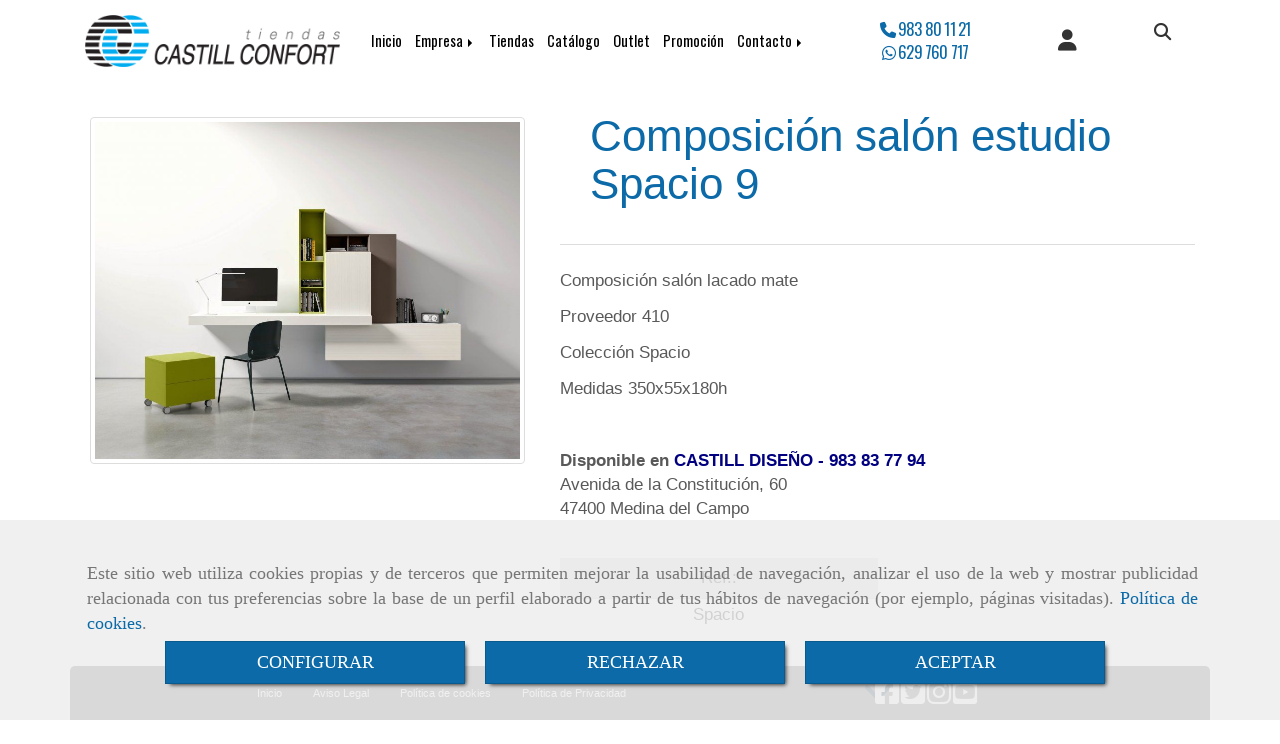

--- FILE ---
content_type: text/html; charset=UTF-8
request_url: https://www.castillconfort.es/composicion-salon-estudio-spacio-9
body_size: 17957
content:


<!DOCTYPE html>
<html lang="es-ES">
    <head>
    <meta charset="utf-8">
    <meta name="viewport" content="width=device-width, initial-scale=1.0, user-scalable=no">
    <link rel="shortcut icon" href="/data/1508/ico/_______.png">
    <meta name="robots" content="index,follow"/><meta name="dcterms.title" content="Composición salón estudio Spacio 9 | CASTILL CONFORT"><meta name="description" content="Composición salón estudio Spacio 9 de CASTILL CONFORT en MEDINA DEL CAMPO, Valladolid. Consulte nuestro catálogo con una gran variedad de productos y"><meta name="keywords" content=" "><link href="https://fonts.googleapis.com/css?family=Nobile:700i|Oswald" rel="stylesheet"><link href="https://fonts.googleapis.com/css2?family=Noticia+Text&display=swap" rel="stylesheet"><!--  metas twitter --><meta name="twitter:card" content="product" /><meta name="twitter:image" content="https://www.castillconfort.es/cache/9/d/d/4/4/9dd44f7b1b6b921c87b06aac1b164be84c290414.jpg" /><meta name="twitter:title" content="Composición salón estudio Spacio 9 | CASTILL CONFORT"><meta name="twitter:description" content="Composición salón estudio Spacio 9 de CASTILL CONFORT en MEDINA DEL CAMPO, Valladolid. Consulte nuestro catálogo con una gran variedad de productos y" /><!-- metas facebook  --><meta property="og:url" content="https://www.castillconfort.es/composicion-salon-estudio-spacio-9" /><meta property="og:title" content="Composición salón estudio Spacio 9 | CASTILL CONFORT"><meta property="og:description" content="Composición salón estudio Spacio 9 de CASTILL CONFORT en MEDINA DEL CAMPO, Valladolid. Consulte nuestro catálogo con una gran variedad de productos y"><meta property="og:image" content="https://www.castillconfort.es/data/1508/productos/thumb_191183_productos_optimized.jpeg" /><meta property="og:image:width" content="849" /><meta property="og:image:height" content="673" /><meta property="og:locale" content="es_ES" /><!-- geoTags --><meta name="geo.placename" content="España" /><meta name="geo.position" content="41.655;-4.727" /><meta name="geo.region" content="MEDINA DEL CAMPO" /><meta name="ICBM" content="41.655,-4.727" />
        <title>Composición salón estudio Spacio 9 | CASTILL CONFORT</title>
                                    <link href="//css.accesive.com/static/css/styles_cliente1508.css?v8.2" rel="stylesheet" media="screen" />
        <link rel="stylesheet" href="//css.accesive.com/static/css/net10_1508.css?v8.2" />
        <link href="//css.accesive.com/static/css/styles_cliente_comun1508.css?v8.2" rel="stylesheet" media="screen" />
        

        <link rel="stylesheet" href="//css.accesive.com/bundles/frontend/css/Bootstrap3/mod_me_gusta.css" />
    <style type="text/css">
        .icoLink{
            padding: 3px;
        }
    </style>
    
        <link rel="stylesheet" href="/build/frontBoostrap3.919b9082.css">

                                    
                
        
        <!--External css libraries -->
                                                                                                        
        <!--Custom css-->
                <link rel="stylesheet" href="//css.accesive.com/static/css/custom_1508.css?v8.2" media="all" />
        
    
             <style type="text/css">
            .pageload-overlay {
    position: fixed;
    width: 100%;
    height: 100%;
    top: 0;
    left: 0;
    display: none;
    z-index: 2147483646;
}

.pageload-overlay.show {
    display:block;
}

.pageload-overlay svg {
    position: absolute;
    top: 0;
    left: 0;
    pointer-events: none;
    z-index: 2147483646;
    background-color: ;
}

.pageload-overlay svg path {
    fill: ;
}

.pageload-overlay::after,
.pageload-overlay::before {
    content: '';
    position: absolute;
    width: 20px;
    height: 20px;
    top: 50%;
    left: 50%;
    margin: -10px 0 0 -10px;
    border-radius: 50%;
    visibility: hidden;
    opacity: 0;
    z-index: 2147483647;
    -webkit-transition: opacity 0.15s, visibility 0s 0.15s;
    transition: opacity 0.15s, visibility 0s 0.15s;
}

.pageload-overlay::after {
    background: ;
    -webkit-transform: translateX(-20px);
    transform: translateX(-20px);
    -webkit-animation: moveRight 0.6s linear infinite alternate;
    animation: moveRight 0.6s linear infinite alternate;
}

.pageload-overlay::before {
    background: ;
    -webkit-transform: translateX(20px);
    transform: translateX(20px);
    -webkit-animation: moveLeft 0.6s linear infinite alternate;
    animation: moveLeft 0.6s linear infinite alternate;
    }

    @-webkit-keyframes moveRight {
    to { -webkit-transform: translateX(20px); }
    }

    @keyframes moveRight {
    to { transform: translateX(20px); }
    }

    @-webkit-keyframes moveLeft {
    to { -webkit-transform: translateX(-20px); }
    }

    @keyframes moveLeft {
    to { transform: translateX(-20px); }
}

.pageload-loading.pageload-overlay::after,
.pageload-loading.pageload-overlay::before {
    opacity: 1;
    visibility: visible;
    -webkit-transition: opacity 0.3s;
    transition: opacity 0.3s;
}

/**/
#loader6{
    background-color: ;
    display: block;
}
.l6 {
    width: 100px;
    height: 100px;
    border-radius: 50px;
    border: 1px solid ;
    position: relative;
    top:calc(50% - 90px);
    margin: 20px auto;
}

.l6 span {
    display: block;
    width: 16px;
    margin: 0 auto;
    line-height: 32px;
    margin-top: 32px;
    color: ;
    text-align: center;
    font-weight: bold;
    -family: arial;
    position: relative;
    font-size: 32px;
}
.l6 span:after {
    content: attr(data-title);
    position: absolute;
    overflow: hidden;
    display: block;
    left: 0;
    top: 0;
    opacity: 1;
    height: 30px;
    color: ;
    -webkit-backface-visibility: hidden;
    -webkit-transform-style: preserve-3d;
    -webkit-animation-name: pulse;
    -webkit-animation-duration: 2s;
    -webkit-animation-timing-function: ease-in-out;
    -webkit-animation-iteration-count: infinite;
    animation-name: pulse;
    animation-duration: 2s;
    animation-timing-function: ease-in-out;
    animation-iteration-count: infinite;
}

@-webkit-keyframes pulse {
    0% {
        height: 0;
        opacity: 1;
        -webkit-transform: scale(1);
        transform: scale(1);
    }
    78% {
        height: 30px;
        opacity: 1;
        -webkit-transform: scale(1);
        transform: scale(1);
    }
    88% {
        height: 30px;
        opacity: 1;
        -webkit-transform: scale(1.2);
        transform: scale(1.2);
    }
    100% {
        height: 30px;
        opacity: 0.1;
        -webkit-transform: scale(1);
        transform: scale(1);
    }
}
@keyframes pulse {
    0% {
        height: 0;
        opacity: 1;
        -webkit-transform: scale(1);
        transform: scale(1);
    }
    78% {
        height: 30px;
        opacity: 1;
        -webkit-transform: scale(1);
        transform: scale(1);
    }
    88% {
        height: 30px;
        opacity: 1;
        -webkit-transform: scale(1.2);
        transform: scale(1.2);
    }
    100% {
        height: 30px;
        opacity: 0.1;
        -webkit-transform: scale(1);
        transform: scale(1);
    }
}

/**/
#loader7{
    display: block;
}
body .vertical-centered-box {
    position: absolute;
    width: 100%;
    height: 100%;
    text-align: center;
}
body .vertical-centered-box:after {
    content: '';
    display: inline-block;
    height: 100%;
    vertical-align: middle;
    margin-right: -0.25em;
}
body .vertical-centered-box .contentt {
    -webkit-box-sizing: border-box;
    -moz-box-sizing: border-box;
    box-sizing: border-box;
    display: inline-block;
    vertical-align: middle;
    text-align: left;
    font-size: 0;
}

.loader-circle {
    position: absolute;
    left: 50%;
    top: 50%;
    width: 120px;
    height: 120px;
    border-radius: 50%;
    box-shadow: inset 0 0 0 1px rgba(255, 255, 255, 0.1);
    margin-left: -60px;
    margin-top: -60px;
}
.loader-line-mask {
    position: absolute;
    left: 50%;
    top: 50%;
    width: 60px;
    height: 120px;
    margin-left: -60px;
    margin-top: -60px;
    overflow: hidden;
    -webkit-transform-origin: 60px 60px;
    -moz-transform-origin: 60px 60px;
    -ms-transform-origin: 60px 60px;
    -o-transform-origin: 60px 60px;
    transform-origin: 60px 60px;
    -webkit-mask-image: -webkit-linear-gradient(top, #000000, rgba(0, 0, 0, 0));
    -webkit-animation: rotate 1.2s infinite linear;
    -moz-animation: rotate 1.2s infinite linear;
    -o-animation: rotate 1.2s infinite linear;
    animation: rotate 1.2s infinite linear;
}
.loader-line-mask .loader-line {
    width: 120px;
    height: 120px;
    border-radius: 50%;
    box-shadow: inset 0 0 0 1px rgba(255, 255, 255, 0.5);
}
#particles-background,
#particles-foreground {
    left: -51%;
    top: -51%;
    width: 202%;
    height: 202%;
    -webkit-transform: scale3d(0.5, 0.5, 1);
    -moz-transform: scale3d(0.5, 0.5, 1);
    -ms-transform: scale3d(0.5, 0.5, 1);
    -o-transform: scale3d(0.5, 0.5, 1);
    transform: scale3d(0.5, 0.5, 1);
}
#particles-background {
    background: ;
    background-image: -webkit-linear-gradient(45deg,  2%,  100%);
    background-image: -moz-linear-gradient(45deg,  2%,  100%);
    background-image: linear-gradient(45deg,  2%,  100%);
}
lesshat-selector {
    -lh-property: 0; } 
@-webkit-keyframes rotate{ 0% { -webkit-transform: rotate(0deg);} 100% { -webkit-transform: rotate(360deg);}}
@-moz-keyframes rotate{ 0% { -moz-transform: rotate(0deg);} 100% { -moz-transform: rotate(360deg);}}
@-o-keyframes rotate{ 0% { -o-transform: rotate(0deg);} 100% { -o-transform: rotate(360deg);}}
@keyframes rotate{ 0% {-webkit-transform: rotate(0deg);-moz-transform: rotate(0deg);-ms-transform: rotate(0deg);transform: rotate(0deg);} 100% {-webkit-transform: rotate(360deg);-moz-transform: rotate(360deg);-ms-transform: rotate(360deg);transform: rotate(360deg);}}
[not-existing] {
    zoom: 1;
}
lesshat-selector {
    -lh-property: 0; } 
@-webkit-keyframes fade{ 0% { opacity: 1;} 50% { opacity: 0.25;}}
@-moz-keyframes fade{ 0% { opacity: 1;} 50% { opacity: 0.25;}}
@-o-keyframes fade{ 0% { opacity: 1;} 50% { opacity: 0.25;}}
@keyframes fade{ 0% { opacity: 1;} 50% { opacity: 0.25;}}
[not-existing] {
    zoom: 1;
}
lesshat-selector {
    -lh-property: 0; } 
@-webkit-keyframes fade-in{ 0% { opacity: 0;} 100% { opacity: 1;}}
@-moz-keyframes fade-in{ 0% { opacity: 0;} 100% { opacity: 1;}}
@-o-keyframes fade-in{ 0% { opacity: 0;} 100% { opacity: 1;}}
@keyframes fade-in{ 0% { opacity: 0;} 100% { opacity: 1;}}
[not-existing] {
    zoom: 1;
}        </style>
        
                    
            <link rel="stylesheet" type="text/css" href="//css.accesive.com/bundles/frontend/css/opineo.min.css" media="screen" />
    
        
      


            <script>
            var languageCountry = 'es';
                        (function(w,d,u){w.readyQ=[];w.bindReadyQ=[];function p(x,y){if(x=="ready"){w.bindReadyQ.push(y);}else{w.readyQ.push(x);}};var a={ready:p,bind:p};w.$=w.jQuery=function(f){if(f===d||f===u){return a}else{p(f)}}})(window,document)
        </script>
                    <script src="/build/runtime.328ea1e1.js"></script><script src="/build/frontPageLoader.e0fc922d.js"></script>
            
    <!-- HTML5 Shim and Respond.js IE8 support of HTML5 elements and media queries -->
    <!-- WARNING: Respond.js doesn't work if you view the page via file:// -->
    <!--[if lt IE 9]>
      <style>
        .container-fluid {
          width: 100%;
        }
      </style>
      <script src="https://oss.maxcdn.com/html5shiv/3.7.2/html5shiv.min.js"></script>
      <script src="https://oss.maxcdn.com/respond/1.4.2/respond.min.js"></script>
    <![endif]-->
                  </head>
  <body class="web ancho ficha-prod device-not-mobile" itemscope itemtype="https://schema.org/WebPage">
                                        
                                                <div class="alert alert-dismissible cookie-alert affix-hidden container-fluid gestion-cookies" role="alert" id="cookiesAlert">
    <div id="cookiesText" class="col-xs-12">
                                                        <p class="">Este sitio web utiliza cookies propias y de terceros que permiten mejorar la usabilidad de navegación, analizar el uso de la web y mostrar publicidad relacionada con tus preferencias sobre la base de un perfil elaborado a partir de tus hábitos de navegación (por ejemplo, páginas visitadas). <a href="/politica-de-cookies-es-rgpd">Política de cookies</a>.</p>
                                        </div>
    
    <div class="col-xs-12 text-center" id="cookiesButtonContainer">
                    <a href="#" id="pcookies" data-toggle="modal" data-target="#modal_cookies" class="cookiesButton btn btn-xs btn-primary">
                CONFIGURAR
            </a>
            <a href="#" class="cookiesButton btn btn-xs btn-primary" data-dismiss="alert" aria-label="Close" onclick="aceptarCookies(false, true, 1508,{&quot;metaTitle&quot;:&quot;&quot;,&quot;metaDescription&quot;:&quot;&quot;,&quot;metaKeywords&quot;:&quot;&quot;,&quot;portada&quot;:false,&quot;permisotipo&quot;:2,&quot;permisousers&quot;:null,&quot;permisogroups&quot;:null,&quot;url&quot;:&quot;\/composicion-salon-estudio-spacio-9&quot;,&quot;urlslug&quot;:&quot;composicion-salon-estudio-spacio-9&quot;,&quot;treeKeys&quot;:&quot;[44953,44954,44957,66233]&quot;,&quot;contenidoHead&quot;:null,&quot;noIndexar&quot;:false,&quot;mantenerUrl&quot;:false,&quot;nombre&quot;:&quot;Composici\u00f3n sal\u00f3n estudio Spacio 9&quot;,&quot;tipoNombre&quot;:&quot;h1&quot;,&quot;fraseDestacada&quot;:null,&quot;tipoFraseDestacada&quot;:&quot;h2&quot;,&quot;slug&quot;:&quot;composicion-salon-estudio-spacio-9&quot;,&quot;precio&quot;:null,&quot;precioOferta&quot;:null,&quot;descripcion&quot;:&quot;&lt;p&gt;Composici&amp;oacute;n sal&amp;oacute;n lacado mate&lt;\/p&gt;\r\n&lt;p&gt;Proveedor 410&lt;\/p&gt;\r\n&lt;p&gt;Colecci&amp;oacute;n&amp;nbsp;Spacio&lt;\/p&gt;\r\n&lt;p&gt;Medidas 350x55x180h&lt;\/p&gt;\r\n&lt;p&gt;&amp;nbsp;&lt;\/p&gt;\r\n&lt;p&gt;&lt;strong&gt;Disponible en&lt;\/strong&gt;&lt;span&gt;&amp;nbsp;&lt;\/span&gt;&lt;span style=\&quot;color: #000080;\&quot;&gt;&lt;strong&gt;&lt;a href=\&quot;http:\/\/castillconfort.accesive.com\/castill-diseno\&quot; style=\&quot;color: #000080;\&quot;&gt;CASTILL DISE&amp;Ntilde;O&lt;\/a&gt;&amp;nbsp;- 983 83 77 94&lt;\/strong&gt;&lt;\/span&gt;&lt;br \/&gt;&lt;span&gt;Avenida de la Constituci&amp;oacute;n, 60&lt;\/span&gt;&lt;br \/&gt;&lt;span&gt;47400 Medina del Campo&lt;\/span&gt;&lt;\/p&gt;&quot;,&quot;resumen&quot;:&quot;&quot;,&quot;referencia&quot;:&quot;Spacio&quot;,&quot;ean&quot;:null,&quot;mpn&quot;:null,&quot;orden&quot;:35,&quot;stock&quot;:&quot;0&quot;,&quot;feature&quot;:false,&quot;activo&quot;:true,&quot;alto&quot;:&quot;180.00&quot;,&quot;ancho&quot;:&quot;350.00&quot;,&quot;fondo&quot;:&quot;55.00&quot;,&quot;peso&quot;:null,&quot;showDimensiones&quot;:true,&quot;configuracion&quot;:null,&quot;formatoPublicacionRelacionada&quot;:1,&quot;unidadesMinimaCompra&quot;:0,&quot;fechaCreacion&quot;:{&quot;date&quot;:&quot;2017-04-12 00:00:00.000000&quot;,&quot;timezone_type&quot;:3,&quot;timezone&quot;:&quot;Europe\/Berlin&quot;},&quot;fechaPublicar&quot;:{&quot;date&quot;:&quot;2017-04-12 00:00:00.000000&quot;,&quot;timezone_type&quot;:3,&quot;timezone&quot;:&quot;Europe\/Berlin&quot;},&quot;fechaDespublicar&quot;:null,&quot;customization&quot;:null,&quot;idImportacion&quot;:0,&quot;oculto&quot;:false,&quot;pdfAdjunto&quot;:null,&quot;distribucionInfoProd&quot;:0,&quot;referenciaClonado&quot;:null,&quot;id&quot;:144479,&quot;tags&quot;:[],&quot;categoriaPorDefecto&quot;:{&quot;name&quot;:&quot; &quot;,&quot;description&quot;:null,&quot;enabled&quot;:false,&quot;providerName&quot;:&quot;sonata.media.provider.image&quot;,&quot;providerStatus&quot;:1,&quot;providerReference&quot;:&quot;eddb09da159fdd85a4cfad7d588bcad31ba3da5b.jpeg&quot;,&quot;providerMetadata&quot;:{&quot;filename&quot;:&quot;salones.jpg&quot;},&quot;width&quot;:505,&quot;height&quot;:505,&quot;length&quot;:null,&quot;contentType&quot;:&quot;image\/jpeg&quot;,&quot;size&quot;:33039,&quot;copyright&quot;:null,&quot;authorName&quot;:null,&quot;context&quot;:&quot;productosCats&quot;,&quot;cdnIsFlushable&quot;:null,&quot;cdnFlushIdentifier&quot;:null,&quot;cdnFlushAt&quot;:null,&quot;cdnStatus&quot;:null,&quot;updatedAt&quot;:{&quot;date&quot;:&quot;2017-03-13 12:12:54.000000&quot;,&quot;timezone_type&quot;:3,&quot;timezone&quot;:&quot;Europe\/Berlin&quot;},&quot;createdAt&quot;:{&quot;date&quot;:&quot;2017-03-13 12:12:54.000000&quot;,&quot;timezone_type&quot;:3,&quot;timezone&quot;:&quot;Europe\/Berlin&quot;},&quot;metaTitle&quot;:&quot;&quot;,&quot;metaDescription&quot;:&quot;&quot;,&quot;metaKeywords&quot;:&quot;&quot;,&quot;url&quot;:&quot;\/salones\/&quot;,&quot;urlslug&quot;:&quot;salones&quot;,&quot;treeKeys&quot;:&quot;[44953,44954,44957]&quot;,&quot;portada&quot;:false,&quot;permisotipo&quot;:0,&quot;permisousers&quot;:null,&quot;permisogroups&quot;:null,&quot;contenidoHead&quot;:null,&quot;noIndexar&quot;:false,&quot;mantenerUrl&quot;:false,&quot;nombre&quot;:&quot;Salones&quot;,&quot;tipoNombre&quot;:&quot;h1&quot;,&quot;subnombre&quot;:null,&quot;tipoSubnombre&quot;:&quot;h2&quot;,&quot;slug&quot;:&quot;salones&quot;,&quot;descripcion&quot;:&quot;&quot;,&quot;imagenFile&quot;:null,&quot;pie&quot;:&quot;&quot;,&quot;imagenBanco&quot;:false,&quot;activo&quot;:true,&quot;configuracion&quot;:null,&quot;lft&quot;:12,&quot;lvl&quot;:3,&quot;rgt&quot;:13,&quot;root&quot;:44953,&quot;fechaCreacion&quot;:{&quot;date&quot;:&quot;2017-03-13 00:00:00.000000&quot;,&quot;timezone_type&quot;:3,&quot;timezone&quot;:&quot;Europe\/Berlin&quot;},&quot;fechaPublicar&quot;:{&quot;date&quot;:&quot;2017-03-13 00:00:00.000000&quot;,&quot;timezone_type&quot;:3,&quot;timezone&quot;:&quot;Europe\/Berlin&quot;},&quot;fechaDespublicar&quot;:null,&quot;distribucionProductos&quot;:1,&quot;distribucionProductosTablet&quot;:1,&quot;distribucionProductosMovil&quot;:0,&quot;mostrarValoraciones&quot;:false,&quot;estiloListadoProd&quot;:0,&quot;estiloSubCatProductos&quot;:0,&quot;disposicionSubcategorias&quot;:0,&quot;disposicionTexto&quot;:0,&quot;formatoPublicacionRelacionada&quot;:1,&quot;idImportacion&quot;:0,&quot;oculto&quot;:false,&quot;referenciaClonado&quot;:null,&quot;esMarca&quot;:null,&quot;noHacerCrop&quot;:null,&quot;id&quot;:66233},&quot;grupo&quot;:{&quot;tipoProducto&quot;:0,&quot;nombre&quot;:&quot;General&quot;,&quot;slug&quot;:&quot;general&quot;,&quot;descripcion&quot;:&quot;General&quot;,&quot;predefinido&quot;:true,&quot;idImportacion&quot;:null,&quot;referenciaClonado&quot;:null,&quot;id&quot;:2969,&quot;avisoLegal&quot;:null},&quot;imagenes&quot;:[{&quot;name&quot;:&quot;Foto 36.jpg&quot;,&quot;description&quot;:null,&quot;enabled&quot;:false,&quot;providerName&quot;:&quot;sonata.media.provider.image&quot;,&quot;providerStatus&quot;:1,&quot;providerReference&quot;:&quot;3edb1f667a677596abccfd13df98a70ea21512b4.jpeg&quot;,&quot;providerMetadata&quot;:{&quot;filename&quot;:&quot;Foto 36.jpg&quot;},&quot;width&quot;:3280,&quot;height&quot;:2600,&quot;length&quot;:null,&quot;contentType&quot;:&quot;image\/jpeg&quot;,&quot;size&quot;:311716,&quot;copyright&quot;:null,&quot;authorName&quot;:null,&quot;context&quot;:&quot;productos&quot;,&quot;cdnIsFlushable&quot;:null,&quot;cdnFlushIdentifier&quot;:null,&quot;cdnFlushAt&quot;:null,&quot;cdnStatus&quot;:null,&quot;updatedAt&quot;:{&quot;date&quot;:&quot;2017-04-12 16:46:56.000000&quot;,&quot;timezone_type&quot;:3,&quot;timezone&quot;:&quot;Europe\/Berlin&quot;},&quot;createdAt&quot;:{&quot;date&quot;:&quot;2017-04-12 16:46:56.000000&quot;,&quot;timezone_type&quot;:3,&quot;timezone&quot;:&quot;Europe\/Berlin&quot;},&quot;nombre&quot;:null,&quot;pie&quot;:&quot;&quot;,&quot;slug&quot;:null,&quot;orden&quot;:0,&quot;predeterminada&quot;:true,&quot;imagenBanco&quot;:null,&quot;referenciaClonado&quot;:null,&quot;id&quot;:191183}],&quot;impuesto&quot;:{&quot;descripcion&quot;:&quot;Art\u00edculo de lujo&quot;,&quot;tax&quot;:&quot;21.00&quot;,&quot;activo&quot;:true,&quot;id&quot;:7654},&quot;commentThread&quot;:{&quot;permalink&quot;:&quot;http:\/\/www.castillconfort.es\/composicion-salon-estudio-spacio-9&quot;,&quot;isCommentable&quot;:true,&quot;numComments&quot;:0,&quot;lastCommentAt&quot;:null,&quot;id&quot;:&quot;144479002&quot;,&quot;entidad&quot;:&quot;ProductoBundle:Producto&quot;,&quot;registro&quot;:144479,&quot;referenciaClonado&quot;:null,&quot;comments&quot;:[]},&quot;stocks&quot;:[],&quot;adjuntos&quot;:[],&quot;propiedades&quot;:[],&quot;accesorios&quot;:[],&quot;promociones&quot;:[],&quot;precioMinPromociones&quot;:0})" >
                RECHAZAR
            </a>
            <a href="#" class="cookiesButton btn btn-xs btn-primary" data-dismiss="alert" aria-label="Close" onclick="aceptarCookies(true, false, 1508,{&quot;metaTitle&quot;:&quot;&quot;,&quot;metaDescription&quot;:&quot;&quot;,&quot;metaKeywords&quot;:&quot;&quot;,&quot;portada&quot;:false,&quot;permisotipo&quot;:2,&quot;permisousers&quot;:null,&quot;permisogroups&quot;:null,&quot;url&quot;:&quot;\/composicion-salon-estudio-spacio-9&quot;,&quot;urlslug&quot;:&quot;composicion-salon-estudio-spacio-9&quot;,&quot;treeKeys&quot;:&quot;[44953,44954,44957,66233]&quot;,&quot;contenidoHead&quot;:null,&quot;noIndexar&quot;:false,&quot;mantenerUrl&quot;:false,&quot;nombre&quot;:&quot;Composici\u00f3n sal\u00f3n estudio Spacio 9&quot;,&quot;tipoNombre&quot;:&quot;h1&quot;,&quot;fraseDestacada&quot;:null,&quot;tipoFraseDestacada&quot;:&quot;h2&quot;,&quot;slug&quot;:&quot;composicion-salon-estudio-spacio-9&quot;,&quot;precio&quot;:null,&quot;precioOferta&quot;:null,&quot;descripcion&quot;:&quot;&lt;p&gt;Composici&amp;oacute;n sal&amp;oacute;n lacado mate&lt;\/p&gt;\r\n&lt;p&gt;Proveedor 410&lt;\/p&gt;\r\n&lt;p&gt;Colecci&amp;oacute;n&amp;nbsp;Spacio&lt;\/p&gt;\r\n&lt;p&gt;Medidas 350x55x180h&lt;\/p&gt;\r\n&lt;p&gt;&amp;nbsp;&lt;\/p&gt;\r\n&lt;p&gt;&lt;strong&gt;Disponible en&lt;\/strong&gt;&lt;span&gt;&amp;nbsp;&lt;\/span&gt;&lt;span style=\&quot;color: #000080;\&quot;&gt;&lt;strong&gt;&lt;a href=\&quot;http:\/\/castillconfort.accesive.com\/castill-diseno\&quot; style=\&quot;color: #000080;\&quot;&gt;CASTILL DISE&amp;Ntilde;O&lt;\/a&gt;&amp;nbsp;- 983 83 77 94&lt;\/strong&gt;&lt;\/span&gt;&lt;br \/&gt;&lt;span&gt;Avenida de la Constituci&amp;oacute;n, 60&lt;\/span&gt;&lt;br \/&gt;&lt;span&gt;47400 Medina del Campo&lt;\/span&gt;&lt;\/p&gt;&quot;,&quot;resumen&quot;:&quot;&quot;,&quot;referencia&quot;:&quot;Spacio&quot;,&quot;ean&quot;:null,&quot;mpn&quot;:null,&quot;orden&quot;:35,&quot;stock&quot;:&quot;0&quot;,&quot;feature&quot;:false,&quot;activo&quot;:true,&quot;alto&quot;:&quot;180.00&quot;,&quot;ancho&quot;:&quot;350.00&quot;,&quot;fondo&quot;:&quot;55.00&quot;,&quot;peso&quot;:null,&quot;showDimensiones&quot;:true,&quot;configuracion&quot;:null,&quot;formatoPublicacionRelacionada&quot;:1,&quot;unidadesMinimaCompra&quot;:0,&quot;fechaCreacion&quot;:{&quot;date&quot;:&quot;2017-04-12 00:00:00.000000&quot;,&quot;timezone_type&quot;:3,&quot;timezone&quot;:&quot;Europe\/Berlin&quot;},&quot;fechaPublicar&quot;:{&quot;date&quot;:&quot;2017-04-12 00:00:00.000000&quot;,&quot;timezone_type&quot;:3,&quot;timezone&quot;:&quot;Europe\/Berlin&quot;},&quot;fechaDespublicar&quot;:null,&quot;customization&quot;:null,&quot;idImportacion&quot;:0,&quot;oculto&quot;:false,&quot;pdfAdjunto&quot;:null,&quot;distribucionInfoProd&quot;:0,&quot;referenciaClonado&quot;:null,&quot;id&quot;:144479,&quot;tags&quot;:[],&quot;categoriaPorDefecto&quot;:{&quot;name&quot;:&quot; &quot;,&quot;description&quot;:null,&quot;enabled&quot;:false,&quot;providerName&quot;:&quot;sonata.media.provider.image&quot;,&quot;providerStatus&quot;:1,&quot;providerReference&quot;:&quot;eddb09da159fdd85a4cfad7d588bcad31ba3da5b.jpeg&quot;,&quot;providerMetadata&quot;:{&quot;filename&quot;:&quot;salones.jpg&quot;},&quot;width&quot;:505,&quot;height&quot;:505,&quot;length&quot;:null,&quot;contentType&quot;:&quot;image\/jpeg&quot;,&quot;size&quot;:33039,&quot;copyright&quot;:null,&quot;authorName&quot;:null,&quot;context&quot;:&quot;productosCats&quot;,&quot;cdnIsFlushable&quot;:null,&quot;cdnFlushIdentifier&quot;:null,&quot;cdnFlushAt&quot;:null,&quot;cdnStatus&quot;:null,&quot;updatedAt&quot;:{&quot;date&quot;:&quot;2017-03-13 12:12:54.000000&quot;,&quot;timezone_type&quot;:3,&quot;timezone&quot;:&quot;Europe\/Berlin&quot;},&quot;createdAt&quot;:{&quot;date&quot;:&quot;2017-03-13 12:12:54.000000&quot;,&quot;timezone_type&quot;:3,&quot;timezone&quot;:&quot;Europe\/Berlin&quot;},&quot;metaTitle&quot;:&quot;&quot;,&quot;metaDescription&quot;:&quot;&quot;,&quot;metaKeywords&quot;:&quot;&quot;,&quot;url&quot;:&quot;\/salones\/&quot;,&quot;urlslug&quot;:&quot;salones&quot;,&quot;treeKeys&quot;:&quot;[44953,44954,44957]&quot;,&quot;portada&quot;:false,&quot;permisotipo&quot;:0,&quot;permisousers&quot;:null,&quot;permisogroups&quot;:null,&quot;contenidoHead&quot;:null,&quot;noIndexar&quot;:false,&quot;mantenerUrl&quot;:false,&quot;nombre&quot;:&quot;Salones&quot;,&quot;tipoNombre&quot;:&quot;h1&quot;,&quot;subnombre&quot;:null,&quot;tipoSubnombre&quot;:&quot;h2&quot;,&quot;slug&quot;:&quot;salones&quot;,&quot;descripcion&quot;:&quot;&quot;,&quot;imagenFile&quot;:null,&quot;pie&quot;:&quot;&quot;,&quot;imagenBanco&quot;:false,&quot;activo&quot;:true,&quot;configuracion&quot;:null,&quot;lft&quot;:12,&quot;lvl&quot;:3,&quot;rgt&quot;:13,&quot;root&quot;:44953,&quot;fechaCreacion&quot;:{&quot;date&quot;:&quot;2017-03-13 00:00:00.000000&quot;,&quot;timezone_type&quot;:3,&quot;timezone&quot;:&quot;Europe\/Berlin&quot;},&quot;fechaPublicar&quot;:{&quot;date&quot;:&quot;2017-03-13 00:00:00.000000&quot;,&quot;timezone_type&quot;:3,&quot;timezone&quot;:&quot;Europe\/Berlin&quot;},&quot;fechaDespublicar&quot;:null,&quot;distribucionProductos&quot;:1,&quot;distribucionProductosTablet&quot;:1,&quot;distribucionProductosMovil&quot;:0,&quot;mostrarValoraciones&quot;:false,&quot;estiloListadoProd&quot;:0,&quot;estiloSubCatProductos&quot;:0,&quot;disposicionSubcategorias&quot;:0,&quot;disposicionTexto&quot;:0,&quot;formatoPublicacionRelacionada&quot;:1,&quot;idImportacion&quot;:0,&quot;oculto&quot;:false,&quot;referenciaClonado&quot;:null,&quot;esMarca&quot;:null,&quot;noHacerCrop&quot;:null,&quot;id&quot;:66233},&quot;grupo&quot;:{&quot;tipoProducto&quot;:0,&quot;nombre&quot;:&quot;General&quot;,&quot;slug&quot;:&quot;general&quot;,&quot;descripcion&quot;:&quot;General&quot;,&quot;predefinido&quot;:true,&quot;idImportacion&quot;:null,&quot;referenciaClonado&quot;:null,&quot;id&quot;:2969,&quot;avisoLegal&quot;:null},&quot;imagenes&quot;:[{&quot;name&quot;:&quot;Foto 36.jpg&quot;,&quot;description&quot;:null,&quot;enabled&quot;:false,&quot;providerName&quot;:&quot;sonata.media.provider.image&quot;,&quot;providerStatus&quot;:1,&quot;providerReference&quot;:&quot;3edb1f667a677596abccfd13df98a70ea21512b4.jpeg&quot;,&quot;providerMetadata&quot;:{&quot;filename&quot;:&quot;Foto 36.jpg&quot;},&quot;width&quot;:3280,&quot;height&quot;:2600,&quot;length&quot;:null,&quot;contentType&quot;:&quot;image\/jpeg&quot;,&quot;size&quot;:311716,&quot;copyright&quot;:null,&quot;authorName&quot;:null,&quot;context&quot;:&quot;productos&quot;,&quot;cdnIsFlushable&quot;:null,&quot;cdnFlushIdentifier&quot;:null,&quot;cdnFlushAt&quot;:null,&quot;cdnStatus&quot;:null,&quot;updatedAt&quot;:{&quot;date&quot;:&quot;2017-04-12 16:46:56.000000&quot;,&quot;timezone_type&quot;:3,&quot;timezone&quot;:&quot;Europe\/Berlin&quot;},&quot;createdAt&quot;:{&quot;date&quot;:&quot;2017-04-12 16:46:56.000000&quot;,&quot;timezone_type&quot;:3,&quot;timezone&quot;:&quot;Europe\/Berlin&quot;},&quot;nombre&quot;:null,&quot;pie&quot;:&quot;&quot;,&quot;slug&quot;:null,&quot;orden&quot;:0,&quot;predeterminada&quot;:true,&quot;imagenBanco&quot;:null,&quot;referenciaClonado&quot;:null,&quot;id&quot;:191183}],&quot;impuesto&quot;:{&quot;descripcion&quot;:&quot;Art\u00edculo de lujo&quot;,&quot;tax&quot;:&quot;21.00&quot;,&quot;activo&quot;:true,&quot;id&quot;:7654},&quot;commentThread&quot;:{&quot;permalink&quot;:&quot;http:\/\/www.castillconfort.es\/composicion-salon-estudio-spacio-9&quot;,&quot;isCommentable&quot;:true,&quot;numComments&quot;:0,&quot;lastCommentAt&quot;:null,&quot;id&quot;:&quot;144479002&quot;,&quot;entidad&quot;:&quot;ProductoBundle:Producto&quot;,&quot;registro&quot;:144479,&quot;referenciaClonado&quot;:null,&quot;comments&quot;:[]},&quot;stocks&quot;:[],&quot;adjuntos&quot;:[],&quot;propiedades&quot;:[],&quot;accesorios&quot;:[],&quot;promociones&quot;:[],&quot;precioMinPromociones&quot;:0})" >
                ACEPTAR
            </a>
            </div>
</div>                                <header>
                        <div id="menuMovil" class="visible-xs visible-sm">
        
                
        
                                                                                                            
                                
        
        <!-- END Movil Navbar Button collapse -->
                        
                    <!-- Movil Navbar Button collapse -->
            <div class="navbar-header">
                                    <a id="nav-toggle" class="pull-right navbar-toggle"  data-toggle="collapse" data-target="#navbar-collapse_movilMenu"><span></span></a>
                
                <a href="/" class="navbar-brand">
                                    <img src="/data/1508/logos/tienda_de_muebles_en__edina_del__ampo_movil.png" title="CASTILL CONFORT" alt="CASTILL CONFORT" >
                                </a>
            </div>

            <!-- Movil Navbar Menu collapse -->
            <nav class="navbar-default inverse   " role="navigation" >
                <div class="collapse navbar-collapse navbar-cat-collapse" id="navbar-collapse_movilMenu">
                    <ul class="nav navbar-nav">
                                                                                                                    <li >
                            <a class=""
                                href="/" title="Inicio">
                                                                Inicio
                                                            </a>
                                                                                                                                                                                    </li>
                                                                                                                    <li                             class="dropdown"
                            >
                            <a class="dropdown-toggle"
                                href="#" title="Empresa">
                                                                Empresa
                                                                    <b class="caret right"></b>
                                                            </a>
                                                                                                	<ul class="dropdown-menu    multi-level " role="menu">
																			 
                                                        <li class="">
                            <a  href="/trayectoria"  title="Trayectoria">
                                                                Trayectoria
                                                            </a>
                    										
																																			 
                                                        <li class="">
                            <a  href="/proyecto-integral-a-medida"  title="Proyecto integral a medida">
                                                                Proyecto integral a medida
                                                            </a>
                    										
																																			 
                                                        <li class="">
                            <a  href="/galeria-rembrandt"  title="Galería Rembrandt">
                                                                Galería Rembrandt
                                                            </a>
                    										
																							</li>
		</ul>
	                                                                                    </li>
                                                                                                                    <li >
                            <a class=""
                                href="/tiendas/" title="Tiendas">
                                                                Tiendas
                                                            </a>
                                                                                                                                                                                    </li>
                                                                                                                    <li >
                            <a class=""
                                href="/catalogo/" title="Catálogo">
                                                                Catálogo
                                                            </a>
                                                                                                                                                                                    </li>
                                                                                                                    <li >
                            <a class=""
                                href="/outlet/" title="Outlet">
                                                                Outlet
                                                            </a>
                                                                                                                                                                                    </li>
                                                                                                                    <li >
                            <a class=""
                                href="/promociones" title="Promoción">
                                                                Promoción
                                                            </a>
                                                                                                                                                                                    </li>
                                                                                                                    <li                             class="dropdown"
                            >
                            <a class="dropdown-toggle"
                                href="#" title="Contacto">
                                                                Contacto
                                                                    <b class="caret right"></b>
                                                            </a>
                                                                                                	<ul class="dropdown-menu    multi-level " role="menu">
																			 
                                                        <li class="">
                            <a  href="/montaje-de-muebles-en-medina-del-campo"  title="Horarios y localización">
                                                                Horarios y localización
                                                            </a>
                    										
																																			 
                                                        <li class="">
                            <a  href="/castill-confort-en-medina-del-campo_1"  title="Contacte con nosotros">
                                                                Contacte con nosotros
                                                            </a>
                    										
																																			 
                                                        <li class="">
                            <a  href="/trabajar-en-castill-confort"  title="Trabaje con nosotros">
                                                                Trabaje con nosotros
                                                            </a>
                    										
																							</li>
		</ul>
	                                                                                    </li>
                                        </ul>
                </div>
            </nav>
        <!-- END Movil Navbar Menu collapse -->
            </div>
                                <!-- ZONA SOBRECABECERA -->
                <div id="sobrecabecera">
            <div class="sobrecabecera zona eq-height">
                                    <div class="container-eq-height"><div class="row"><div class="col-xs-12 col-sm-3 col-md-3  hidden-xs hidden-sm col-top col-top ajustado "><div data-nombre="LOGO"  id="block-60160" class="modulo-container col-top ajustado logotipo-main  margen-top margen-bottom "><div id="logo60160" class="modulo-logotipo"><a href="/"><img src="/cache/2/9/f/3/e/29f3ed0bc6f4aab450d75616f8d4d15d67e7c1c7.png" title="tienda de muebles en Medina del Campo" alt="tienda de muebles en Medina del Campo" width="300" height="200"
	    class="img-responsive"></a></div></div></div><div class="col-xs-12 col-sm-5 col-md-5 hidden-xs hidden-sm  col-top hidden-xs col-middle ajustado "><div data-nombre="MENÚ PRINCIPAL"  id="block-60158" class="modulo-container hidden-xs col-middle ajustado sin-margen "><div class="modulo-menu horizontal-laptop horizontal-tablet vertical-mobile 0 " data-menu-id="0"><nav id="menu_60158" class="navbar navbar-default inverse custom-menu-intenso" role="navigation"><!-- Nav Header Starts --><div class="navbar-header"><button type="button" class="btn btn-primary btn-navbar navbar-toggle" data-toggle="collapse" data-target="#navbar-collapse_60158"><span class="sr-only">Toggle Navigation</span><i class="fa fa-bars"></i></button></div><!-- Nav Header Ends --><!-- Navbar Cat collapse Starts --><div class="sidebar-nav "><div class="navbar-collapse  navbar-inner" id="navbar-collapse_60158"><ul class="nav navbar-nav "><li class=" 0 "><a class="" href="/" title="Inicio">
                                                                        Inicio
                                                                    </a></li><li class="dropdown 0 "><a class="dropdown-toggle" href="#" title="Empresa">
                                                                        Empresa
                                                                            <b class="caret right"></b></a><ul class="dropdown-menu    multi-level " role="menu"><li class=""><a  href="/trayectoria"  title="Trayectoria">
                                                                Trayectoria
                                                            </a><li class=""><a  href="/proyecto-integral-a-medida"  title="Proyecto integral a medida">
                                                                Proyecto integral a medida
                                                            </a><li class=""><a  href="/galeria-rembrandt"  title="Galería Rembrandt">
                                                                Galería Rembrandt
                                                            </a></li></ul></li><li class=" 0 "><a class="" href="/tiendas/" title="Tiendas">
                                                                        Tiendas
                                                                    </a></li><li class=" 0 "><a class="" href="/catalogo/" title="Catálogo">
                                                                        Catálogo
                                                                    </a></li><li class=" 0 "><a class="" href="/outlet/" title="Outlet">
                                                                        Outlet
                                                                    </a></li><li class=" 0 "><a class="" href="/promociones" title="Promoción">
                                                                        Promoción
                                                                    </a></li><li class="dropdown 0 "><a class="dropdown-toggle" href="#" title="Contacto">
                                                                        Contacto
                                                                            <b class="caret right"></b></a><ul class="dropdown-menu    multi-level " role="menu"><li class=""><a  href="/montaje-de-muebles-en-medina-del-campo"  title="Horarios y localización">
                                                                Horarios y localización
                                                            </a><li class=""><a  href="/castill-confort-en-medina-del-campo_1"  title="Contacte con nosotros">
                                                                Contacte con nosotros
                                                            </a><li class=""><a  href="/trabajar-en-castill-confort"  title="Trabaje con nosotros">
                                                                Trabaje con nosotros
                                                            </a></li></ul></li></ul></div></div></nav></div></div></div><div class="col-xs-12 col-sm-2 col-md-2  col-top ajustado col-middle "><div data-nombre="TELÉFONO ATT CLIENTE"  id="block-60193" class="modulo-container ajustado col-middle telefono-sobrecabecera "><div id="mod_html_60193" class="text-center"><div><i class="fa fa-phone color-fuente-destacado"></i><a href="tel:983801121"><span itemprop="telephone" content="983801121"> 983 80 11 21</span></a><br /><i class="fa fa-whatsapp color-fuente-destacado"></i><a href="tel:629760717"><span itemprop="telephone" content="629760717"> 629 760 717</span></a></div></div></div></div><div class="col-xs-12 col-sm-1 col-md-1  col-top col-middle ajustado "><div data-nombre="LOGIN"  id="block-74799" class="modulo-container col-middle ajustado  "><div class="modulo-login" data-net10-account><div class="login-button"><a href="/login?_target_path=/" data-target="#enlaceLogin_div" role="button" class="btn btn-link btn-block enlaceLogin" data-toggle="modal"><i class="fa fa-user fa-lg"></i></a></div></div></div></div><div class="col-xs-12 col-sm-1 col-md-1  col-top ajustado col-middle "><div data-nombre="Buscador"  id="block-103501" class="modulo-container ajustado col-middle  "><div class="modulo-buscador default"><div id="search_103501"><div class="form-group "><button type="button" class="btn btn-link btn-block" id="btnSearch_103501"><i class="fa fa-search icon-material-search"></i></button></div><form class="text-hidden-m" action="/search?id=103501" method="post" id="genSearch103501" data-sugerencias="false"><input type="hidden" id="genSearch103501__token" name="genSearch103501[_token]" value="y2Sje8P0wDcZhbk3pw26JF3yhkf3wGOQoGH2o-8Qvsc" /><div class="form-group"><div class="right-inner-addon" tabindex="0"><a href="#" class="submit"><i class="fa fa-search"></i></a><input autocomplete="off" class="form-control" placeholder="Buscar" type="search" required="required" name="genSearch103501[searchTerm]" id="genSearch103501_searchTerm"><div class="sugerencias-buscador"></div></div></div></form></div></div><script>
        $(document).ready(function() {
            /* BUSCADOR ANTIGUO */
            $('input[id$="103501_searchTerm"]').on('focus',function() {
                if ($('.opciones-busqueda').children().length > 1) {
                    $('.opciones-busqueda','#search_103501').removeClass('hidden');
                }
            });
            $('.opciones-busqueda a.close','#search_103501').on('click',function(e) {
                e.preventDefault();
                $('.opciones-busqueda','#search_103501').addClass('hidden');
            });
            $('.submit','#search_103501').on('click', function(e) {
                e.preventDefault;
                $('#prodSearch103501_precio_menor').val(Math.floor($('#prodSearch103501_precio_menor').val()));
                $(this).parents('form').submit();
            });
            /* BUSCADOR PANTALLA COMPLETA (BUSCADOR GENERAL V2) */
            $('.control').click(function(){
                $("body").addClass("search-active");
                $(".buscador-pantalla-completa .search-input").addClass("bg-primary");
            });
            $(".buscador-pantalla-completa .icon-close").click(function(){
                $("body").removeClass("search-active");
                $(".buscador-pantalla-completa .control .btn-material").removeClass("bg-primary");
            });
            /* BUSCADOR DE PROPIEDADES */
            $(".modulo-buscador-propiedades .btn-mas-caracteristica , .modulo-buscador-propiedades .btn-mas-propiedad").click(function(){
                var id = $(this).attr("href").substring(1, $(this).attr("href").length);
                if($(".modulo-buscador-propiedades").find("#"+id).hasClass("in")) {
                    $(this).html('Ver más...');
                }else{
                    $(this).html('Ver menos...');
                }
            });
            
        });
    </script></div></div></div><!-- end row --></div><!-- end container-eq-height --><div class="container-eq-height"><div class="row"></div></div>
                            </div>
        </div>
                <!-- FIN ZONA SOBRECABECERA -->
                                <!-- ZONA CABECERA -->
                <div id="cabecera">
            <div class="cabecera zona">
                                    <div class="row"><div class="col-xs-12 col-sm-12 col-md-12 ajustado full-width-div  no-visibility"><div data-nombre="CABECERA INTERIOR"  id="block-60192" class="modulo-container ajustado full-width-div  "></div></div></div>
                            </div>
        </div>
                <!-- FIN ZONA CABECERA -->
            </header>
    <!-- ZONA CONTENIDO -->
            <div id="contenido">
            <div class="contenido zona">
                <div class="row contenido-flex">
                                                                <!-- CONTENIDO PRINCIPAL -->
                                                                                                    <div id="main" class="col-sm-12 col-top">
                            
                                                                                                                                                                                                                                                                                                                                                                                                                                                                                                                                                                                                                                    <div id="content_main">
                                <div class="modulo-container">
        <div class="funcionalidad-producto" vocab="http://schema.org" typeof="Product">
            <div class="row product-info product-info-144479">
                <!-- Imágenes de producto Starts -->
                <div class="col-sm-5 col-xs-12 margen-bottom-2x images-block">
                                                                                                                                                                            <!-- Carousel Producto Individual Starts -->
                <div id="carousel-producto-individual" >
                    <div class="carousel-inner">
                                                    <!-- Item #1 Starts -->
                            <div class="item active">
                                                                                                                                                                    <a class="fancybox" data-caption="Foto 36" data-fancybox="productoEcommerce" data-fancybox-group="group" href="/cache/d/b/1/f/5/db1f57ca7701abbaadc2098632cf9e35b57b3f0d.jpeg">
                                    <figure class="thumbnail">
                                                                                                                                                        
                                                                                                                                                                                                    
                                        
                                                                                <div class="image">
                                            <img alt="Foto 36"
                                                title="Foto 36"
                                                src="/cache/9/d/d/4/4/9dd44f7b1b6b921c87b06aac1b164be84c290414.jpg"
                                                class="img-responsive"
                                                 
                                                srcset="/cache~0-5-c-c-b-05ccb4c3ac95ef026f37df33017f328040948c13/foto-36.jpeg 601w,/cache~f-7-a-2-a-f7a2ac6f00f4cea87ee3c1c275960d36f0db2676/foto-36.jpeg 471w, /cache~0-5-c-c-b-05ccb4c3ac95ef026f37df33017f328040948c13/foto-36.jpeg 667w, /cache~6-9-b-0-f-69b0f6c305232257cca9fb5658c866e16cc874dc/foto-36.jpeg 324w"
                                                sizes="(min-width: 425px) and (max-width: 768px)667px, (min-width: 768px) and (max-width: 1200px) 471px, (min-width:1200px) 601px, 324px" 
                                            />
                                        </div>
                                    </figure>
                                </a>
                            </div>
                            <!-- Item #1 Ends -->
                                            </div>
                </div>
                <meta property="image" content="/cache/d/b/1/f/5/db1f57ca7701abbaadc2098632cf9e35b57b3f0d.jpeg">
                    
                                                                    
            
                                                                                
                </div>
                <!-- Imágenes de producto Ends -->
                <!-- Bloque de info Starts -->
                <div class="col-sm-7 col-xs-12 product-details">
                    <div class="container-fluid">
                        <div class="col-md-12 col-xs-12">                        
                                                        <h1  class="heading color-fuente-destacado size-h1-producto"   property="name" >Composición salón estudio Spacio 9</h1>
    
    
                        </div>
                                            </div>
                                
                    <hr>
                    <span>    <!-- Resumen Starts -->
    <div class="resumen">
                <div class="color-fuente-intermedio" property="description">
                                                <p>Composici&oacute;n sal&oacute;n lacado mate</p>
<p>Proveedor 410</p>
<p>Colecci&oacute;n&nbsp;Spacio</p>
<p>Medidas 350x55x180h</p>
<p>&nbsp;</p>
<p><strong>Disponible en</strong><span>&nbsp;</span><span style="color: #000080;"><strong><a href="http://castillconfort.accesive.com/castill-diseno" style="color: #000080;">CASTILL DISE&Ntilde;O</a>&nbsp;- 983 83 77 94</strong></span><br /><span>Avenida de la Constituci&oacute;n, 60</span><br /><span>47400 Medina del Campo</span></p>
                                    </div>
                    </div>
    <!-- Resumen Ends -->
    </span>
                    <!-- Resumen Ends -->
                    <!-- Bloque de referencia y ean -->
                                            <div class="col-sm-12 extraInfo">
                                                            <div class="col-sm-6 ref">
                                            <p class="product_reference product_reference_144479" >
            <span class="tituloPropiedad">
                <span data-original-title=" Referencia" title="Referencia"> Ref.:</span>
            </span>
                            <span itemprop="productID" content="mpn:Spacio">Spacio</span>
                    </p>
    
                                </div>
                                                                                </div>
                                        <!-- Referencia y ean Ends-->
                    <div class="col-sm-12 text-center scroll-to">
                        <span>
                            <a href="#descripcion"><i class="fa fa-angle-double-down fa-2x" id="show"></i></a>
                        </span>
                    </div>
                    
                                        <!-- Precio Starts -->
                    <div class="container-eq-height">
                        <div class="row">
                            <div class="col-sm-8 col-top">
                                <div class="price" property="offers" typeof="Offer">
                                                                            <meta property="priceCurrency" content="EUR">
                                                                                            <!-- PRECIO  -->
                <div class="price-new color-fuente-destacado size-h1-producto">
                                                Consultar precio
                                    </div>
            
                                                        
                                                                                <meta property="price" content=0>
                                                    
                                                                    </div>
                            </div>
                            <div class="col-sm-4 col-middle text-right">
                                        <!-- Feedback Starts -->
                    <div class="group_puntos_media" >
                    <span class="hidden" property="bestRating">5</span>
                    <span class="hidden" property="worstRating">1</span>
                                                                                <span class="hidden" property="ratingValue">1</span>
                                <div class="starShowDec" data-curvalue="0"></div>
                                        <div class="n_comment">
                                        <span class="hidden" property="reviewCount">1</span>
                    <i class="fa fa-comments"></i>
                                        <span>Sin comentarios</span>                </div>
                        </div>
                <!-- FeedBack Ends -->
    
                            </div>
                        </div>
                    </div>
                    <!-- Precio Ends -->
                    <!-- Caracteristicas Starts -->                     
                             <!-- CARACTERISTICAS -->
                             
                 <!-- FIN CARACTERISTICAS -->
    
                    <!-- Caracteristicas Ends -->
                                                    <!-- Añadir a cesta Starts -->
            
    



<script type="text/javascript">
$(document).ready(function() {
        onClickAnadirCesta(
    '.modulo-container',
    'Seleccione característica',
    '/bundles/frontend/img/loader_front.gif',
    'Sin stock'
);
});
</script>    <!-- Añadir a cesta Ends -->
        
                                                    
    
                </div>
                <!-- Bloque de info Ends -->
            </div>
            
                <div class="row product-description">
        <div class="col-sm-12">
                        <div role="tabpanel">
                                                <!-- Nav tabs -->
                <ul class="nav nav-tabs color-borde-destacado" role="tablist">
                    <li role="presentation" class="active"><a href="#descripcion" aria-controls="descripcion" role="tab" data-toggle="tab"><h3>Descripción</h3></a></li>
                                                                                                                                                    <li role="presentation" data-dimensiones class="">
                         <a href="#dimensiones" aria-controls="dimensiones" role="tab" data-toggle="tab"><h3>Dimensiones</h3></a>
                     </li>
                                                                                 <li role="presentation"><a href="#comentarios" aria-controls="comentarios" role="tab" data-toggle="tab"><h3>Comentarios</h3></a></li>
                                                        </ul>
                <!-- Tab panes -->
                <div class="tab-content">
                    <div role="tabpanel" class="tab-pane active" id="descripcion">
                        <div class="content color-fuente-intermedio">
                                                            <p>Composici&oacute;n sal&oacute;n lacado mate</p>
<p>Proveedor 410</p>
<p>Colecci&oacute;n&nbsp;Spacio</p>
<p>Medidas 350x55x180h</p>
<p>&nbsp;</p>
<p><strong>Disponible en</strong><span>&nbsp;</span><span style="color: #000080;"><strong><a href="http://castillconfort.accesive.com/castill-diseno" style="color: #000080;">CASTILL DISE&Ntilde;O</a>&nbsp;- 983 83 77 94</strong></span><br /><span>Avenida de la Constituci&oacute;n, 60</span><br /><span>47400 Medina del Campo</span></p>
                                                                                </div>
                    </div>
                                        <div role="tabpanel" class="tab-pane" id="dimensiones">
                        <div class="content color-fuente-intermedio group_product_dim ">
                            <table class="table table-bordered">
                                <thead>
                                    <tr>
                                        <th>Alto (cm)</th>
                                        <th>Ancho (cm)</th>
                                        <th>Fondo (cm)</th>
                                        <th>Peso (kg)</th>
                                    </tr>
                                </thead>
                                <tbody>
                                    <tr>
                                        <td property="height">180.00</td>
                                        <td property="width">350.00</td>
                                        <td property="depth">55.00</td>
                                        <td property="weight">-</td>
                                    </tr>
                                </tbody>
                            </table>
                        </div>
                    </div>
                                        <div role="tabpanel" class="tab-pane" id="comentarios">
                                            <div class="content comentarios color-fuente-intermedio">
                            <input type="hidden" id="votacionHi" value="5">
                            <input type="hidden" id="votacionLow" value="1">
                            <div id="fos_comment_thread">
                                <div class="hidden">
                                        
                                </div>
                            </div>
                        </div>
                                        </div>
                                    </div>
            </div>
                    </div>
    </div>
                
            
            <!-- Publicaciones relacionadas -->
                                   
            
        </div>
    </div>
    
                            </div>
                                                                                </div>
                        <!-- FIN CONTENIDO PRINCIPAL -->
                                                                                                                                </div>
            </div>
                                </div>
        <!-- FIN ZONA CONTENIDO -->
                        <!-- ZONA FOOTER -->
    <footer>
        <div class="footer zona eq-height">
                            <div class="container-eq-height"><div class="row"><div class="col-xs-12 col-sm-6 col-md-6  col-top col-middle ajustado "><div data-nombre="MENÚ PIE"  id="block-60157" class="modulo-container col-middle ajustado  "><div class="modulo-menu horizontal-laptop horizontal-tablet vertical-mobile 0 " data-menu-id="0"><nav id="menu_60157" class="navbar navbar-default inverse custom-menu-intenso" role="navigation"><!-- Navbar Cat collapse Starts --><div class="sidebar-nav "><div class="navbar-collapse collapse navbar-cat-collapse in navbar-inner" id="navbar-collapse_60157"><ul class="nav navbar-nav "><li class=" 0 "><a class="" href="/portada" title="Inicio">
                                                                        Inicio
                                                                    </a></li><li class=" 0 "><a class="" href="/aviso-legal-es-rgpd" title="Aviso Legal">
                                                                        Aviso Legal
                                                                    </a></li><li class=" 0 "><a class="" href="/politica-de-cookies-es-rgpd" title="Política de cookies">
                                                                        Política de cookies
                                                                    </a></li><li class=" 0 "><a class="" href="/politica-de-privacidad-es-rgpd" title="Política de Privacidad">
                                                                        Política de Privacidad
                                                                    </a></li></ul></div></div></nav></div></div></div><div class="col-xs-12 col-sm-3 col-md-3  col-top col-middle ajustado "><div data-nombre="RRSS"  id="block-67807" class="modulo-container col-middle ajustado redes-sociales "><div id="mod_html_67807" class="text-center"><div><a target="_blank" href="https://www.facebook.com/castillconfort/"><i class="fa fa-facebook-square fa-2x color-fuente-destacado"></i></a><a target="_blank" href="https://twitter.com/CastillConfort"><i class="fa fa-twitter-square fa-2x color-fuente-destacado"></i></a><a target="_blank" href="https://www.instagram.com/castillconfort/?hl=es"><i class="fa fa-instagram fa-2x color-fuente-destacado"></i></a><a target="_blank" href="https://www.youtube.com/channel/UCx_1gY72qio2wV015Aj2T6A"><i class="fa fa-youtube-square fa-2x color-fuente-destacado"></i></a></div></div></div></div></div></div>
                    </div>
    </footer>
    <!-- FIN ZONA FOOTER -->
                                    <div id="top-link-block" class="hidden hidden-xs">
  <a href="#" class="" onclick="$('html,body').animate({scrollTop:0},'slow');return false;">
    <span class="fa-stack fa-lg">
      <i class="fa fa-circle fa-stack-2x"></i>
      <i class="fa fa-angle-double-up fa-stack-1x fa-inverse"></i>
    </span>
  </a>
</div>
            
    
            

    <!-- block bottom_scripts -->
                                                                                         
                                 <script src="/translations/translationsFront.es.js"></script>
            <script src="/bundles/frontend/js/jquery.min.js"></script>
            <script src="/bundles/posteum/js/plugins/jquery.textfill.min.js"></script>
            <script src="/build/frontBoostrap3.da975ec5.js"></script>
                <script>(function($,d){$.each(readyQ,function(i,f){$(f)});$.each(bindReadyQ,function(i,f){$(d).bind("ready",f)})})(jQuery,document)</script>
        <script src="//js.accesive.com/static/js/net10bottom_1508.js?v8.2"></script>

        <!--External js libraries-->
                                                                                                                            
                                                                                                        
                <script>
            if(document.body.contains(document.getElementById("cta-pantalla-completa-1"))) {
                $("body").css("overflow", "hidden");
            }
        </script>
    

    
        
    <script>
        //PARA VOTACIONES
        //http://www.greepit.com/Opineo/

                    
        
        function myCallback(responseData){
            var userRating = 'responseData.rating_label';
            if(userRating == '' || userRating == undefined){
            userRating = 'None';
            }

            $('#UserVoteSpan').html(userRating);
        }

                $(function() {
            $('input[id*=cart_item_cantidad]').on('keypress', function(event) {return isNumber(event);});
            $('input[id*=cart_item_cantidad]').on('blur', function(event) {$(this).val(Math.abs($(this).val())); if ($(this).val()==0) {$(this).val(1); } });
            onClickAnadirCesta(
    '.modulo-container > .funcionalidad-producto',
    'Seleccione característica',
    '/bundles/frontend/img/loader_front.gif',
    'Sin stock'
);
        });
        
                                $('.starShowDec').opineo('', {view: 'mini', readonly:true, maxvalue: 5 });
                var hash = window.location.hash.substr(1);
        hash= hash.replace('/','#');
        if (hash!=='#descripcion' && hash!=='') {
            $('.nav-tabs li').removeClass('active');
            $('.nav-tabs a[href="'+hash+'"]').parent().addClass('active');
        }
        //imagenes atributos valores
        $(".img-atributo").click(function(){
            if($(this).hasClass("disabled")){
                return;
            }
            var caracteristica = $(this).data("caracteristica");
            var valor = $(this).data("caracteristica-valor");
            $("select[id$='_"+caracteristica+"']").val(valor).change();
            marcarImagenesSeleccionadas();
        });
        $("select[id^='caracteristicas_']").change(function(){
            $(".img-atributo.disabled").removeClass("disabled");
        });
        function marcarImagenesSeleccionadas(){
            $(".img-atributo").removeClass("selected");
            $("select[id^='caracteristicas_").each(function(){
                var caracteristica = $(this).data("caracteristica");
                var valor = $(this).val();
                $(".img-atributo[data-caracteristica='"+caracteristica+"'][data-caracteristica-valor='"+valor+"']").addClass("selected");
            });
        }
    </script>

    <!-- COMENTARIOS  -->
            <script>
    // thread id
    var fos_comment_thread_id = '144479002';
    var fos_comment_thread_idEntidad = '144479';
    var fos_comment_thread_entidad = 'ProductoBundle:Producto';
    var fos_comment_thread_comentarios = '1';
    var fos_comment_thread_votacion = '1';        
    var fos_comment_thread_idEntidadConfigEspecifica = '144479';
    var fos_comment_thread_entidadConfigEspecifica = 'ProductoBundle:Producto';
var fos_comment_thread_framework = 'bootstrap3' ;
    // Variables de traduccion para el comments.js
    var comentarios = ["Sin comentarios",
                       "comentario",
                       "comentarios"];
    var votaciones  = ["Sin votaciones",
                       "votación",
                       "votaciones"];
            var comentvotos = ["Sin comentarios/Sin votaciones",
                           "comentario/votación",
                           "comentarios/votaciones"];
                var fos_comment_thread_container = $('#fos_comment_thread');
    
    // api base url to use for initial requests
    var fos_comment_thread_api_base_url = '/threadsComments/thread';

    // Snippet for asynchronously loading the comments
    $(document).ready(function() {
        (function() {
            var fos_comment_script = document.createElement('script');
            fos_comment_script.async = true;
            if (fos_comment_thread_framework=='bootstrap3')
                fos_comment_script.src = '/bundles/net10foscomment/js/Bootstrap3/comments.js';
            else
                fos_comment_script.src = '/bundles/net10foscomment/js/comments.js';
            fos_comment_script.type = 'text/javascript';

            (document.getElementsByTagName('head')[0] || document.getElementsByTagName('body')[0]).appendChild(fos_comment_script);
        })();
    });

</script>
    
            <!-- NO BORRAR ESTE BLOCK se proyecta  la llamada  a NIVO Cabecera de fotos  -->
            <!-- block var_scripts -->
        <script>
                    
                    
                    
                    
                    
                    
                    
                    
            </script>
    
    <script>
        function recolocaFullWidth(elemento,content,aside) {
            elemento.css("padding",0).css("left",0);
                            if (content===true) {
                    // Si la barra lateral está presente se coge el ancho del div #main,
                    // si no, se coge el ancho de window
                                            elemento.css("width",$(window).outerWidth(true)).css('left',0 - elemento.offset().left);
                                    } else {
                    elemento.css("width",$(window).width()).css('left',0 - elemento.offset().left);
                }
                        elemento.parent().removeClass("no-visibility");
            var conMargen = true;
            if ($(elemento).parent(".full-width-div").hasClass('.ajustado')) {
                conMargen = false;
            }
            elemento.parent(".full-width-div").css("min-height",elemento.outerHeight(conMargen));

            $(document).trigger('full-width-div-done'); // Trigger para cuando se ha terminado de realizar la funcion de full-width-div
        }
    </script>
                

        <script src="//js.accesive.com/bundles/frontend/js/Bootstrap3/mod_me_gusta.js"></script>
    <script type="text/javascript">
        $( document ).ready(function() {
            $(".ocultoCustomize").hide();
            $("#checkCustomize").click(function(){
                $(".ocultoCustomize").toggle(this.checked);
            });
            $("#inputFileHidden").change(function(){
                var input = $(this),
                    numFiles = input.get(0).files ? input.get(0).files.length : 1,
                    label = input.val().replace(/\\/g, '/').replace(/.*\//, '');
                $("#inputFileFake input").first().val(label);
                input.trigger('fileselect', [numFiles, label]);
            });
        });
    </script>
    
    <script>
        $(document).ready(function() {

            accounting.settings.number.decimal = getDecimalSeparator();
            accounting.settings.number.thousand = getThousandSeparator();
            conversorEmail();
                      
                                        cargarAffix();
            
            var dp_scripts = [
                "/bundles/frontend/bower_components/bootstrap-datepicker/dist/js/bootstrap-datepicker.min.js?v8.2",
                "/bundles/frontend/bower_components/bootstrap-datepicker/dist/locales/bootstrap-datepicker.es.min.js?v8.2"
            ];
            var fi_scripts = [
                "/bundles/frontend/bower_components/bootstrap-fileinput/js/fileinput.min.js?v8.2",
                "/bundles/frontend/bower_components/bootstrap-fileinput/js/fileinput_locale_es.js?v8.2"
            ];
            var scriptsToLoad = [];
            var css = '';
                                    if (scriptsToLoad.length > 0) {
                $.getScripts({
                    urls: scriptsToLoad,
                    cache: true,
                    //async: false,
                    success: function(response) {
                                                                    }
                });
            }
            if( $('#sidebar .row').children().length ==1 && $('#sidebar .hidden-xs.hidden-sm .modulo-menu').length == 1) {
                   $('#sidebar').addClass('hidden-sm').addClass('hidden-xs');
            }
                                    
                $('#comentario').click(function() {
            $('#usuario').css('display','block');
        });
        $('.carousel-miniaturas-responsive img').click(function() {
            $('#carousel-producto-individual').carousel(parseInt($(this).attr('data-slide'))).carousel('pause');
        });
        $(".fancybox").fancybox({
            helpers : {
                media : {}
            },
            loop: true,
            arrows: true,
            transitionEffect: "zoom-in-out",
            buttons: [
                "zoom",
                "fullScreen",
                "close"
              ],
            beforeShow: function() { 
                getAltForFancy(this); 
            }
        });
        $('.scroll-to').click(function(e) {
            e.preventDefault();

            var target = this.hash;
            if(!target){
                target = $(this).find("a").attr("href");
            }
            var $target = $(target);
            $('html, body').stop().animate({
                'scrollTop': $target.offset().top
            }, 900, 'swing', function () {
                window.location.hash = target;
            });

        });

                
                $(".carousel-miniaturas-responsive img").click(function(){
            var caracteristicas = JSON.parse($(this).attr("data-caracteristicas"));
            var ultimoSelect = -1;
            for(var i = 0; i < caracteristicas.length; i++){
                $("#caracteristicas_144479_"+caracteristicas[i].idCaracteristica).removeAttr("disabled");
                $("#caracteristicas_144479_"+caracteristicas[i].idCaracteristica).val(caracteristicas[i].idCaracteristicaValor);
                ultimoSelect = i;
            }
            if(ultimoSelect > -1){
                $("#caracteristicas_144479_"+caracteristicas[ultimoSelect].idCaracteristica).trigger("change");
            }
        });
    
    if($(".contenidos-relaccionados.columnas").length != 0) {
        if ($(".nav-tabs li").size() == 1) {
            $(".nav-tabs").addClass("primerElemento");
        }else{
            $(".nav-tabs").removeClass("primerElemento");
        }

        /* Si no hay ninguna tab activa se lo indicamos a la primera */ 
        if ($(".contenidos-relaccionados.columnas li.active").length == 0) {
            $(".contenidos-relaccionados.columnas li:first").addClass("active");
        }

        var elem_activo = $(".contenidos-relaccionados.columnas li.active a").attr("href").replace("#","");
        if($(".contenidos-relaccionados.columnas .tab-content .tab-pane").attr("id").trim() == elem_activo.trim()){
            $(".contenidos-relaccionados.columnas .tab-content .tab-pane[id="+elem_activo+"]").addClass("active");
        }        
    }    

    $(".contenidos-relaccionados.columnas .carousel-miniaturas").each(function(){
        carouselResponsive($(this),4);
    });
    $(".carousel-producto-promociones").each(function(){
        carouselResponsive($(this),4);
    });

            $(window).resize(function() {
                            })

            //piwik
            $("a[href^='tel:']").click(function(){
                $.post("/lanzarEventoPiwik/", { 
                    web: "1508", 
                    category: "clic",
                    action: "telefono",
                    name: "piwik_clictelefono_event"
                } );
            });
            $("a[href^='whatsapp:'], a[href*='wa.me/'], a[href*='api.whatsapp.com/send']").click(function(){
                $.post("/lanzarEventoPiwik/", { 
                    web: "1508", 
                    category: "clic",
                    action: "whatsapp",
                    name: "piwik_clicwhatsapp_event"
                } );
            });
            /* MODAL COOKIES ACCIONES */
            // Cuando se ha abierto el modal, se gestionan las cookies
            $('#modal_cookies').on('show.bs.modal', function (e) {
                gestionCookies($(this));
            });

            // Trigger para cuando se termina el ready de la página
            $(document).trigger('ready-done');
        });

        $(function(){
            // Comprobar si es IOS
            var is_iPad = (/Macintosh/.test(navigator.userAgent) && navigator.maxTouchPoints && navigator.maxTouchPoints > 1) || /iPad/.test(navigator.userAgent) || /iPad/.test(navigator.platform);
            var is_iPhone = /iPhone|iPod/.test(navigator.userAgent) || /iPhone|iPod/.test(navigator.platform);
            var is_iOS = is_iPad || is_iPhone;
            if (is_iOS) {
                document.getElementsByTagName('body')[0].classList.add("ios");
            }
        });
    </script>
                <div id="modal_espera" class="modal fade modal-espera" tabindex="-1" role="dialog" aria-hidden="true">
            <div class="modal-dialog">
                <div class="modal-content">
                    <div class="modal-body text-center">
                        <i class="fa fa-cog fa-3x fa-spin"></i>
                    </div>
                </div>
            </div>
        </div>
                <div id="modal_cookies" class="modal fade modal-cookies" tabindex="-1" role="dialog" aria-hidden="true">
    <div class="modal-dialog modal-lg">
        <div class="modal-content">
            <div class="modal-body">
                                <p class="h3"><strong>Política de Cookies y Configuración</strong></p>
                <p>Mediante este panel de configuración de Cookies,  podrás conocer con qué finalidad se utilizan las cookies. Dispones también de la posibilidad de configurarlas para aceptar o rechazar de forma total o parcial su utilización y además, obtendrás información adicional para conocer información completa sobre su significado, configuración, finalidades y derechos.<span class="puntos-suspensivos-mas">..</span><a href="#" class="leer-mas" id="mas"> [leer más]</a></p> <p id="desplegar" style="display: none">Este Sitio Web utiliza cookies propias y de terceras entidades, con la finalidad de brindarte una experiencia de navegación satisfactoria, realizar métricas y estadísticas, así como acciones de marketing. Si no estás de acuerdo con alguna de las finalidades, puedes personalizar las opciones desde esta política.<span class="puntos-suspensivos-menos"></span><a href="#" class="leer-mas" id="menos"> [leer menos]</a></p><p>Cómo usuario, permito la utilización e instalación de las cookies con las siguientes finalidades:</p>
                <div id="acordeon-cookies">
                    <div class="card">
                        <div class="card-header" id="cookies-necesarias">
                            <div class="titulo-seccion-acordeon" data-toggle="collapse" data-target="#cookies-necesarias-collapse" aria-expanded="false">
                                <p class="h5 mb-0">
                                    <i class="fa fa-angle-right" aria-hidden="true"></i>
                                    <span>Cookies Técnicas</span>
                                </p>
                            </div>
                            <div class="toogle-cookie siempre-habilitado" data-type-cookie="necesaria">
                                <span>Siempre habilitado</span>
                            </div>
                        </div>
                        <div id="cookies-necesarias-collapse" class="collapse" aria-labelledby="cookies-necesarias" data-parent="#acordeon-cookies">
                            <div class="card-body">
                                Se trata de Cookies propias con una finalidad exclusivamente técnica, que no recaban, ni ceden ningún dato de carácter personal del usuario sin su consentimiento y no se utilizan para recoger información, ni registra las direcciones IP de acceso, ni comportamiento de navegación. Se trata de unas cookies necesarias e imprescindibles, que tienen la finalidad de poder ofrecer el servicio al usuario de este sitio web, con el objetivo de facilitar su utilización con una finalidad técnica, para permitir la navegación a través del sitio web y la utilización de las diferentes opciones y servicios que en ella existen, como por ejemplo la propia gestión de las cookies.
                            </div>
                        </div>
                    </div>
                    <div class="card">
                        <div class="card-header" id="cookies-preferencias">
                            <div class="titulo-seccion-acordeon" data-toggle="collapse" data-target="#cookies-preferencias-collapse" aria-expanded="false">
                                <p class="h5 mb-0">
                                    <i class="fa fa-angle-right" aria-hidden="true"></i>
                                    <span>Cookies de preferencias</span>
                                </p>
                            </div>
                                                                                    <div class="toogle-cookie sinconfigurar" data-type-cookie="preferencias">
                                <button type="button" class="btn boton-rechazar deshabilitado">
                                    <i class="fa fa-times" aria-hidden="true"></i> Rechazar
                                </button>
                                <button type="button" class="btn boton-aceptar deshabilitado">
                                    <i class="fa fa-check" aria-hidden="true"></i> Aceptar
                                </button>
                            </div>
                        </div>
                        <div id="cookies-preferencias-collapse" class="collapse" aria-labelledby="cookies-preferencias" data-parent="#acordeon-cookies">
                            <div class="card-body">
                                Se trata de cookies que permiten personalizar las funciones o contenidos del sitio web en función de los datos obtenidos del navegador, como por ejemplo, el idioma. La no utilización de estas cookies, impedirá almacenar datos de preferencias para futuras visitas, pudiendo hacer que la experiencia del sitio web sea menos funcional o satisfactoria, pero no afectará a su funcionamiento.
                            </div>
                        </div>
                    </div>
                    <div class="card">
                        <div class="card-header" id="cookies-estadisticas">
                            <div class="titulo-seccion-acordeon" data-toggle="collapse" data-target="#cookies-estadisticas-collapse" aria-expanded="false">
                                <p class="h5 mb-0">
                                    <i class="fa fa-angle-right" aria-hidden="true"></i>
                                    <span>Cookies de estadísticas</span>
                                </p>
                            </div>
                                                                                    <div class="toogle-cookie  sinconfigurar" data-type-cookie="estadisticas">
                                <button type="button" class="btn boton-rechazar deshabilitado">
                                    <i class="fa fa-times" aria-hidden="true"></i> Rechazar
                                </button>
                                <button type="button" class="btn boton-aceptar deshabilitado">
                                    <i class="fa fa-check" aria-hidden="true"></i> Aceptar
                                </button>
                            </div>
                        </div>
                        <div id="cookies-estadisticas-collapse" class="collapse" aria-labelledby="cookies-estadisticas" data-parent="#acordeon-cookies">
                            <div class="card-body">
                                Con la finalidad de ofrecer el mejor servicio al usuario y al objeto de facilitar la utilización del sitio web, se analizan el número de páginas visitadas, el número de visitas, así como la actividad de los visitantes y su frecuencia de utilización. A estos efectos se elaborará información estadística anónima, elaborada con el objetivo de analizar la actividad de los usuarios dentro del sitio web, medir el tráfico y el rendimiento de la web, obtener mediciones y ofrecer unas mejores prestaciones futuras.
                            </div>
                        </div>
                    </div>
                    <div class="card">
                        <div class="card-header" id="cookies-marketing">
                            <div class="titulo-seccion-acordeon" data-toggle="collapse" data-target="#cookies-marketing-collapse" aria-expanded="false">
                                <p class="h5 mb-0">
                                    <i class="fa fa-angle-right" aria-hidden="true"></i>
                                    <span>Cookies de marketing</span>
                                </p>
                            </div>
                                                                                    <div class="toogle-cookie  sinconfigurar" data-type-cookie="marketing">
                                <button type="button" class="btn boton-rechazar deshabilitado">
                                    <i class="fa fa-times" aria-hidden="true"></i> Rechazar
                                </button>
                                <button type="button" class="btn boton-aceptar deshabilitado">
                                    <i class="fa fa-check" aria-hidden="true"></i> Aceptar
                                </button>
                            </div>
                        </div>
                        <div id="cookies-marketing-collapse" class="collapse" aria-labelledby="cookies-marketing" data-parent="#acordeon-cookies">
                            <div class="card-body">
                                Permiten ofrecer al usuario contenidos y publicidad apropiada en los sitios web y plataformas sociales en función de sus gustos y preferencias de navegación, pudiendo crear un perfil sobre usted y sus intereses, con el objetivo de mostrarle contenido personalizado.
                            </div>
                        </div>
                    </div>
                </div>
                <div class="col-xs-12 margen-top-2x texto-final-cookies">
                    <p>Además, este sitio web puede disponer de enlaces a sitios web de terceros, cuyas políticas de privacidad, políticas de cookies y textos legales, son ajenos al titular del presente sitio web. Al acceder a dichos sitios web mediante los mencionados enlaces, el usuario es libre de decidir si acepta o rechaza los mencionados apartados.</p>
                </div>
                <div class="botones-cookies text-right margen-top-2x">
                    <button class="btn btn-primary disabled" onclick="aceptarCookies(false, false, 1508,{&quot;metaTitle&quot;:&quot;&quot;,&quot;metaDescription&quot;:&quot;&quot;,&quot;metaKeywords&quot;:&quot;&quot;,&quot;portada&quot;:false,&quot;permisotipo&quot;:2,&quot;permisousers&quot;:null,&quot;permisogroups&quot;:null,&quot;url&quot;:&quot;\/composicion-salon-estudio-spacio-9&quot;,&quot;urlslug&quot;:&quot;composicion-salon-estudio-spacio-9&quot;,&quot;treeKeys&quot;:&quot;[44953,44954,44957,66233]&quot;,&quot;contenidoHead&quot;:null,&quot;noIndexar&quot;:false,&quot;mantenerUrl&quot;:false,&quot;nombre&quot;:&quot;Composici\u00f3n sal\u00f3n estudio Spacio 9&quot;,&quot;tipoNombre&quot;:&quot;h1&quot;,&quot;fraseDestacada&quot;:null,&quot;tipoFraseDestacada&quot;:&quot;h2&quot;,&quot;slug&quot;:&quot;composicion-salon-estudio-spacio-9&quot;,&quot;precio&quot;:null,&quot;precioOferta&quot;:null,&quot;descripcion&quot;:&quot;&lt;p&gt;Composici&amp;oacute;n sal&amp;oacute;n lacado mate&lt;\/p&gt;\r\n&lt;p&gt;Proveedor 410&lt;\/p&gt;\r\n&lt;p&gt;Colecci&amp;oacute;n&amp;nbsp;Spacio&lt;\/p&gt;\r\n&lt;p&gt;Medidas 350x55x180h&lt;\/p&gt;\r\n&lt;p&gt;&amp;nbsp;&lt;\/p&gt;\r\n&lt;p&gt;&lt;strong&gt;Disponible en&lt;\/strong&gt;&lt;span&gt;&amp;nbsp;&lt;\/span&gt;&lt;span style=\&quot;color: #000080;\&quot;&gt;&lt;strong&gt;&lt;a href=\&quot;http:\/\/castillconfort.accesive.com\/castill-diseno\&quot; style=\&quot;color: #000080;\&quot;&gt;CASTILL DISE&amp;Ntilde;O&lt;\/a&gt;&amp;nbsp;- 983 83 77 94&lt;\/strong&gt;&lt;\/span&gt;&lt;br \/&gt;&lt;span&gt;Avenida de la Constituci&amp;oacute;n, 60&lt;\/span&gt;&lt;br \/&gt;&lt;span&gt;47400 Medina del Campo&lt;\/span&gt;&lt;\/p&gt;&quot;,&quot;resumen&quot;:&quot;&quot;,&quot;referencia&quot;:&quot;Spacio&quot;,&quot;ean&quot;:null,&quot;mpn&quot;:null,&quot;orden&quot;:35,&quot;stock&quot;:&quot;0&quot;,&quot;feature&quot;:false,&quot;activo&quot;:true,&quot;alto&quot;:&quot;180.00&quot;,&quot;ancho&quot;:&quot;350.00&quot;,&quot;fondo&quot;:&quot;55.00&quot;,&quot;peso&quot;:null,&quot;showDimensiones&quot;:true,&quot;configuracion&quot;:null,&quot;formatoPublicacionRelacionada&quot;:1,&quot;unidadesMinimaCompra&quot;:0,&quot;fechaCreacion&quot;:{&quot;date&quot;:&quot;2017-04-12 00:00:00.000000&quot;,&quot;timezone_type&quot;:3,&quot;timezone&quot;:&quot;Europe\/Berlin&quot;},&quot;fechaPublicar&quot;:{&quot;date&quot;:&quot;2017-04-12 00:00:00.000000&quot;,&quot;timezone_type&quot;:3,&quot;timezone&quot;:&quot;Europe\/Berlin&quot;},&quot;fechaDespublicar&quot;:null,&quot;customization&quot;:null,&quot;idImportacion&quot;:0,&quot;oculto&quot;:false,&quot;pdfAdjunto&quot;:null,&quot;distribucionInfoProd&quot;:0,&quot;referenciaClonado&quot;:null,&quot;id&quot;:144479,&quot;tags&quot;:[],&quot;categoriaPorDefecto&quot;:{&quot;name&quot;:&quot; &quot;,&quot;description&quot;:null,&quot;enabled&quot;:false,&quot;providerName&quot;:&quot;sonata.media.provider.image&quot;,&quot;providerStatus&quot;:1,&quot;providerReference&quot;:&quot;eddb09da159fdd85a4cfad7d588bcad31ba3da5b.jpeg&quot;,&quot;providerMetadata&quot;:{&quot;filename&quot;:&quot;salones.jpg&quot;},&quot;width&quot;:505,&quot;height&quot;:505,&quot;length&quot;:null,&quot;contentType&quot;:&quot;image\/jpeg&quot;,&quot;size&quot;:33039,&quot;copyright&quot;:null,&quot;authorName&quot;:null,&quot;context&quot;:&quot;productosCats&quot;,&quot;cdnIsFlushable&quot;:null,&quot;cdnFlushIdentifier&quot;:null,&quot;cdnFlushAt&quot;:null,&quot;cdnStatus&quot;:null,&quot;updatedAt&quot;:{&quot;date&quot;:&quot;2017-03-13 12:12:54.000000&quot;,&quot;timezone_type&quot;:3,&quot;timezone&quot;:&quot;Europe\/Berlin&quot;},&quot;createdAt&quot;:{&quot;date&quot;:&quot;2017-03-13 12:12:54.000000&quot;,&quot;timezone_type&quot;:3,&quot;timezone&quot;:&quot;Europe\/Berlin&quot;},&quot;metaTitle&quot;:&quot;&quot;,&quot;metaDescription&quot;:&quot;&quot;,&quot;metaKeywords&quot;:&quot;&quot;,&quot;url&quot;:&quot;\/salones\/&quot;,&quot;urlslug&quot;:&quot;salones&quot;,&quot;treeKeys&quot;:&quot;[44953,44954,44957]&quot;,&quot;portada&quot;:false,&quot;permisotipo&quot;:0,&quot;permisousers&quot;:null,&quot;permisogroups&quot;:null,&quot;contenidoHead&quot;:null,&quot;noIndexar&quot;:false,&quot;mantenerUrl&quot;:false,&quot;nombre&quot;:&quot;Salones&quot;,&quot;tipoNombre&quot;:&quot;h1&quot;,&quot;subnombre&quot;:null,&quot;tipoSubnombre&quot;:&quot;h2&quot;,&quot;slug&quot;:&quot;salones&quot;,&quot;descripcion&quot;:&quot;&quot;,&quot;imagenFile&quot;:null,&quot;pie&quot;:&quot;&quot;,&quot;imagenBanco&quot;:false,&quot;activo&quot;:true,&quot;configuracion&quot;:null,&quot;lft&quot;:12,&quot;lvl&quot;:3,&quot;rgt&quot;:13,&quot;root&quot;:44953,&quot;fechaCreacion&quot;:{&quot;date&quot;:&quot;2017-03-13 00:00:00.000000&quot;,&quot;timezone_type&quot;:3,&quot;timezone&quot;:&quot;Europe\/Berlin&quot;},&quot;fechaPublicar&quot;:{&quot;date&quot;:&quot;2017-03-13 00:00:00.000000&quot;,&quot;timezone_type&quot;:3,&quot;timezone&quot;:&quot;Europe\/Berlin&quot;},&quot;fechaDespublicar&quot;:null,&quot;distribucionProductos&quot;:1,&quot;distribucionProductosTablet&quot;:1,&quot;distribucionProductosMovil&quot;:0,&quot;mostrarValoraciones&quot;:false,&quot;estiloListadoProd&quot;:0,&quot;estiloSubCatProductos&quot;:0,&quot;disposicionSubcategorias&quot;:0,&quot;disposicionTexto&quot;:0,&quot;formatoPublicacionRelacionada&quot;:1,&quot;idImportacion&quot;:0,&quot;oculto&quot;:false,&quot;referenciaClonado&quot;:null,&quot;esMarca&quot;:null,&quot;noHacerCrop&quot;:null,&quot;id&quot;:66233},&quot;grupo&quot;:{&quot;tipoProducto&quot;:0,&quot;nombre&quot;:&quot;General&quot;,&quot;slug&quot;:&quot;general&quot;,&quot;descripcion&quot;:&quot;General&quot;,&quot;predefinido&quot;:true,&quot;idImportacion&quot;:null,&quot;referenciaClonado&quot;:null,&quot;id&quot;:2969,&quot;avisoLegal&quot;:null},&quot;imagenes&quot;:[{&quot;name&quot;:&quot;Foto 36.jpg&quot;,&quot;description&quot;:null,&quot;enabled&quot;:false,&quot;providerName&quot;:&quot;sonata.media.provider.image&quot;,&quot;providerStatus&quot;:1,&quot;providerReference&quot;:&quot;3edb1f667a677596abccfd13df98a70ea21512b4.jpeg&quot;,&quot;providerMetadata&quot;:{&quot;filename&quot;:&quot;Foto 36.jpg&quot;},&quot;width&quot;:3280,&quot;height&quot;:2600,&quot;length&quot;:null,&quot;contentType&quot;:&quot;image\/jpeg&quot;,&quot;size&quot;:311716,&quot;copyright&quot;:null,&quot;authorName&quot;:null,&quot;context&quot;:&quot;productos&quot;,&quot;cdnIsFlushable&quot;:null,&quot;cdnFlushIdentifier&quot;:null,&quot;cdnFlushAt&quot;:null,&quot;cdnStatus&quot;:null,&quot;updatedAt&quot;:{&quot;date&quot;:&quot;2017-04-12 16:46:56.000000&quot;,&quot;timezone_type&quot;:3,&quot;timezone&quot;:&quot;Europe\/Berlin&quot;},&quot;createdAt&quot;:{&quot;date&quot;:&quot;2017-04-12 16:46:56.000000&quot;,&quot;timezone_type&quot;:3,&quot;timezone&quot;:&quot;Europe\/Berlin&quot;},&quot;nombre&quot;:null,&quot;pie&quot;:&quot;&quot;,&quot;slug&quot;:null,&quot;orden&quot;:0,&quot;predeterminada&quot;:true,&quot;imagenBanco&quot;:null,&quot;referenciaClonado&quot;:null,&quot;id&quot;:191183}],&quot;impuesto&quot;:{&quot;descripcion&quot;:&quot;Art\u00edculo de lujo&quot;,&quot;tax&quot;:&quot;21.00&quot;,&quot;activo&quot;:true,&quot;id&quot;:7654},&quot;commentThread&quot;:{&quot;permalink&quot;:&quot;http:\/\/www.castillconfort.es\/composicion-salon-estudio-spacio-9&quot;,&quot;isCommentable&quot;:true,&quot;numComments&quot;:0,&quot;lastCommentAt&quot;:null,&quot;id&quot;:&quot;144479002&quot;,&quot;entidad&quot;:&quot;ProductoBundle:Producto&quot;,&quot;registro&quot;:144479,&quot;referenciaClonado&quot;:null,&quot;comments&quot;:[]},&quot;stocks&quot;:[],&quot;adjuntos&quot;:[],&quot;propiedades&quot;:[],&quot;accesorios&quot;:[],&quot;promociones&quot;:[],&quot;precioMinPromociones&quot;:0}); cerrarModalCookies()">
                        <span>Guardar</span>
                    </button>
                    <button class="btn btn-primary" onclick="aceptarCookies(false, true, 1508,{&quot;metaTitle&quot;:&quot;&quot;,&quot;metaDescription&quot;:&quot;&quot;,&quot;metaKeywords&quot;:&quot;&quot;,&quot;portada&quot;:false,&quot;permisotipo&quot;:2,&quot;permisousers&quot;:null,&quot;permisogroups&quot;:null,&quot;url&quot;:&quot;\/composicion-salon-estudio-spacio-9&quot;,&quot;urlslug&quot;:&quot;composicion-salon-estudio-spacio-9&quot;,&quot;treeKeys&quot;:&quot;[44953,44954,44957,66233]&quot;,&quot;contenidoHead&quot;:null,&quot;noIndexar&quot;:false,&quot;mantenerUrl&quot;:false,&quot;nombre&quot;:&quot;Composici\u00f3n sal\u00f3n estudio Spacio 9&quot;,&quot;tipoNombre&quot;:&quot;h1&quot;,&quot;fraseDestacada&quot;:null,&quot;tipoFraseDestacada&quot;:&quot;h2&quot;,&quot;slug&quot;:&quot;composicion-salon-estudio-spacio-9&quot;,&quot;precio&quot;:null,&quot;precioOferta&quot;:null,&quot;descripcion&quot;:&quot;&lt;p&gt;Composici&amp;oacute;n sal&amp;oacute;n lacado mate&lt;\/p&gt;\r\n&lt;p&gt;Proveedor 410&lt;\/p&gt;\r\n&lt;p&gt;Colecci&amp;oacute;n&amp;nbsp;Spacio&lt;\/p&gt;\r\n&lt;p&gt;Medidas 350x55x180h&lt;\/p&gt;\r\n&lt;p&gt;&amp;nbsp;&lt;\/p&gt;\r\n&lt;p&gt;&lt;strong&gt;Disponible en&lt;\/strong&gt;&lt;span&gt;&amp;nbsp;&lt;\/span&gt;&lt;span style=\&quot;color: #000080;\&quot;&gt;&lt;strong&gt;&lt;a href=\&quot;http:\/\/castillconfort.accesive.com\/castill-diseno\&quot; style=\&quot;color: #000080;\&quot;&gt;CASTILL DISE&amp;Ntilde;O&lt;\/a&gt;&amp;nbsp;- 983 83 77 94&lt;\/strong&gt;&lt;\/span&gt;&lt;br \/&gt;&lt;span&gt;Avenida de la Constituci&amp;oacute;n, 60&lt;\/span&gt;&lt;br \/&gt;&lt;span&gt;47400 Medina del Campo&lt;\/span&gt;&lt;\/p&gt;&quot;,&quot;resumen&quot;:&quot;&quot;,&quot;referencia&quot;:&quot;Spacio&quot;,&quot;ean&quot;:null,&quot;mpn&quot;:null,&quot;orden&quot;:35,&quot;stock&quot;:&quot;0&quot;,&quot;feature&quot;:false,&quot;activo&quot;:true,&quot;alto&quot;:&quot;180.00&quot;,&quot;ancho&quot;:&quot;350.00&quot;,&quot;fondo&quot;:&quot;55.00&quot;,&quot;peso&quot;:null,&quot;showDimensiones&quot;:true,&quot;configuracion&quot;:null,&quot;formatoPublicacionRelacionada&quot;:1,&quot;unidadesMinimaCompra&quot;:0,&quot;fechaCreacion&quot;:{&quot;date&quot;:&quot;2017-04-12 00:00:00.000000&quot;,&quot;timezone_type&quot;:3,&quot;timezone&quot;:&quot;Europe\/Berlin&quot;},&quot;fechaPublicar&quot;:{&quot;date&quot;:&quot;2017-04-12 00:00:00.000000&quot;,&quot;timezone_type&quot;:3,&quot;timezone&quot;:&quot;Europe\/Berlin&quot;},&quot;fechaDespublicar&quot;:null,&quot;customization&quot;:null,&quot;idImportacion&quot;:0,&quot;oculto&quot;:false,&quot;pdfAdjunto&quot;:null,&quot;distribucionInfoProd&quot;:0,&quot;referenciaClonado&quot;:null,&quot;id&quot;:144479,&quot;tags&quot;:[],&quot;categoriaPorDefecto&quot;:{&quot;name&quot;:&quot; &quot;,&quot;description&quot;:null,&quot;enabled&quot;:false,&quot;providerName&quot;:&quot;sonata.media.provider.image&quot;,&quot;providerStatus&quot;:1,&quot;providerReference&quot;:&quot;eddb09da159fdd85a4cfad7d588bcad31ba3da5b.jpeg&quot;,&quot;providerMetadata&quot;:{&quot;filename&quot;:&quot;salones.jpg&quot;},&quot;width&quot;:505,&quot;height&quot;:505,&quot;length&quot;:null,&quot;contentType&quot;:&quot;image\/jpeg&quot;,&quot;size&quot;:33039,&quot;copyright&quot;:null,&quot;authorName&quot;:null,&quot;context&quot;:&quot;productosCats&quot;,&quot;cdnIsFlushable&quot;:null,&quot;cdnFlushIdentifier&quot;:null,&quot;cdnFlushAt&quot;:null,&quot;cdnStatus&quot;:null,&quot;updatedAt&quot;:{&quot;date&quot;:&quot;2017-03-13 12:12:54.000000&quot;,&quot;timezone_type&quot;:3,&quot;timezone&quot;:&quot;Europe\/Berlin&quot;},&quot;createdAt&quot;:{&quot;date&quot;:&quot;2017-03-13 12:12:54.000000&quot;,&quot;timezone_type&quot;:3,&quot;timezone&quot;:&quot;Europe\/Berlin&quot;},&quot;metaTitle&quot;:&quot;&quot;,&quot;metaDescription&quot;:&quot;&quot;,&quot;metaKeywords&quot;:&quot;&quot;,&quot;url&quot;:&quot;\/salones\/&quot;,&quot;urlslug&quot;:&quot;salones&quot;,&quot;treeKeys&quot;:&quot;[44953,44954,44957]&quot;,&quot;portada&quot;:false,&quot;permisotipo&quot;:0,&quot;permisousers&quot;:null,&quot;permisogroups&quot;:null,&quot;contenidoHead&quot;:null,&quot;noIndexar&quot;:false,&quot;mantenerUrl&quot;:false,&quot;nombre&quot;:&quot;Salones&quot;,&quot;tipoNombre&quot;:&quot;h1&quot;,&quot;subnombre&quot;:null,&quot;tipoSubnombre&quot;:&quot;h2&quot;,&quot;slug&quot;:&quot;salones&quot;,&quot;descripcion&quot;:&quot;&quot;,&quot;imagenFile&quot;:null,&quot;pie&quot;:&quot;&quot;,&quot;imagenBanco&quot;:false,&quot;activo&quot;:true,&quot;configuracion&quot;:null,&quot;lft&quot;:12,&quot;lvl&quot;:3,&quot;rgt&quot;:13,&quot;root&quot;:44953,&quot;fechaCreacion&quot;:{&quot;date&quot;:&quot;2017-03-13 00:00:00.000000&quot;,&quot;timezone_type&quot;:3,&quot;timezone&quot;:&quot;Europe\/Berlin&quot;},&quot;fechaPublicar&quot;:{&quot;date&quot;:&quot;2017-03-13 00:00:00.000000&quot;,&quot;timezone_type&quot;:3,&quot;timezone&quot;:&quot;Europe\/Berlin&quot;},&quot;fechaDespublicar&quot;:null,&quot;distribucionProductos&quot;:1,&quot;distribucionProductosTablet&quot;:1,&quot;distribucionProductosMovil&quot;:0,&quot;mostrarValoraciones&quot;:false,&quot;estiloListadoProd&quot;:0,&quot;estiloSubCatProductos&quot;:0,&quot;disposicionSubcategorias&quot;:0,&quot;disposicionTexto&quot;:0,&quot;formatoPublicacionRelacionada&quot;:1,&quot;idImportacion&quot;:0,&quot;oculto&quot;:false,&quot;referenciaClonado&quot;:null,&quot;esMarca&quot;:null,&quot;noHacerCrop&quot;:null,&quot;id&quot;:66233},&quot;grupo&quot;:{&quot;tipoProducto&quot;:0,&quot;nombre&quot;:&quot;General&quot;,&quot;slug&quot;:&quot;general&quot;,&quot;descripcion&quot;:&quot;General&quot;,&quot;predefinido&quot;:true,&quot;idImportacion&quot;:null,&quot;referenciaClonado&quot;:null,&quot;id&quot;:2969,&quot;avisoLegal&quot;:null},&quot;imagenes&quot;:[{&quot;name&quot;:&quot;Foto 36.jpg&quot;,&quot;description&quot;:null,&quot;enabled&quot;:false,&quot;providerName&quot;:&quot;sonata.media.provider.image&quot;,&quot;providerStatus&quot;:1,&quot;providerReference&quot;:&quot;3edb1f667a677596abccfd13df98a70ea21512b4.jpeg&quot;,&quot;providerMetadata&quot;:{&quot;filename&quot;:&quot;Foto 36.jpg&quot;},&quot;width&quot;:3280,&quot;height&quot;:2600,&quot;length&quot;:null,&quot;contentType&quot;:&quot;image\/jpeg&quot;,&quot;size&quot;:311716,&quot;copyright&quot;:null,&quot;authorName&quot;:null,&quot;context&quot;:&quot;productos&quot;,&quot;cdnIsFlushable&quot;:null,&quot;cdnFlushIdentifier&quot;:null,&quot;cdnFlushAt&quot;:null,&quot;cdnStatus&quot;:null,&quot;updatedAt&quot;:{&quot;date&quot;:&quot;2017-04-12 16:46:56.000000&quot;,&quot;timezone_type&quot;:3,&quot;timezone&quot;:&quot;Europe\/Berlin&quot;},&quot;createdAt&quot;:{&quot;date&quot;:&quot;2017-04-12 16:46:56.000000&quot;,&quot;timezone_type&quot;:3,&quot;timezone&quot;:&quot;Europe\/Berlin&quot;},&quot;nombre&quot;:null,&quot;pie&quot;:&quot;&quot;,&quot;slug&quot;:null,&quot;orden&quot;:0,&quot;predeterminada&quot;:true,&quot;imagenBanco&quot;:null,&quot;referenciaClonado&quot;:null,&quot;id&quot;:191183}],&quot;impuesto&quot;:{&quot;descripcion&quot;:&quot;Art\u00edculo de lujo&quot;,&quot;tax&quot;:&quot;21.00&quot;,&quot;activo&quot;:true,&quot;id&quot;:7654},&quot;commentThread&quot;:{&quot;permalink&quot;:&quot;http:\/\/www.castillconfort.es\/composicion-salon-estudio-spacio-9&quot;,&quot;isCommentable&quot;:true,&quot;numComments&quot;:0,&quot;lastCommentAt&quot;:null,&quot;id&quot;:&quot;144479002&quot;,&quot;entidad&quot;:&quot;ProductoBundle:Producto&quot;,&quot;registro&quot;:144479,&quot;referenciaClonado&quot;:null,&quot;comments&quot;:[]},&quot;stocks&quot;:[],&quot;adjuntos&quot;:[],&quot;propiedades&quot;:[],&quot;accesorios&quot;:[],&quot;promociones&quot;:[],&quot;precioMinPromociones&quot;:0}); cerrarModalCookies()">
                        <span>Rechazar todo</span>
                    </button>
                    <button class="btn btn-primary" onclick="aceptarCookies(true, false, 1508,{&quot;metaTitle&quot;:&quot;&quot;,&quot;metaDescription&quot;:&quot;&quot;,&quot;metaKeywords&quot;:&quot;&quot;,&quot;portada&quot;:false,&quot;permisotipo&quot;:2,&quot;permisousers&quot;:null,&quot;permisogroups&quot;:null,&quot;url&quot;:&quot;\/composicion-salon-estudio-spacio-9&quot;,&quot;urlslug&quot;:&quot;composicion-salon-estudio-spacio-9&quot;,&quot;treeKeys&quot;:&quot;[44953,44954,44957,66233]&quot;,&quot;contenidoHead&quot;:null,&quot;noIndexar&quot;:false,&quot;mantenerUrl&quot;:false,&quot;nombre&quot;:&quot;Composici\u00f3n sal\u00f3n estudio Spacio 9&quot;,&quot;tipoNombre&quot;:&quot;h1&quot;,&quot;fraseDestacada&quot;:null,&quot;tipoFraseDestacada&quot;:&quot;h2&quot;,&quot;slug&quot;:&quot;composicion-salon-estudio-spacio-9&quot;,&quot;precio&quot;:null,&quot;precioOferta&quot;:null,&quot;descripcion&quot;:&quot;&lt;p&gt;Composici&amp;oacute;n sal&amp;oacute;n lacado mate&lt;\/p&gt;\r\n&lt;p&gt;Proveedor 410&lt;\/p&gt;\r\n&lt;p&gt;Colecci&amp;oacute;n&amp;nbsp;Spacio&lt;\/p&gt;\r\n&lt;p&gt;Medidas 350x55x180h&lt;\/p&gt;\r\n&lt;p&gt;&amp;nbsp;&lt;\/p&gt;\r\n&lt;p&gt;&lt;strong&gt;Disponible en&lt;\/strong&gt;&lt;span&gt;&amp;nbsp;&lt;\/span&gt;&lt;span style=\&quot;color: #000080;\&quot;&gt;&lt;strong&gt;&lt;a href=\&quot;http:\/\/castillconfort.accesive.com\/castill-diseno\&quot; style=\&quot;color: #000080;\&quot;&gt;CASTILL DISE&amp;Ntilde;O&lt;\/a&gt;&amp;nbsp;- 983 83 77 94&lt;\/strong&gt;&lt;\/span&gt;&lt;br \/&gt;&lt;span&gt;Avenida de la Constituci&amp;oacute;n, 60&lt;\/span&gt;&lt;br \/&gt;&lt;span&gt;47400 Medina del Campo&lt;\/span&gt;&lt;\/p&gt;&quot;,&quot;resumen&quot;:&quot;&quot;,&quot;referencia&quot;:&quot;Spacio&quot;,&quot;ean&quot;:null,&quot;mpn&quot;:null,&quot;orden&quot;:35,&quot;stock&quot;:&quot;0&quot;,&quot;feature&quot;:false,&quot;activo&quot;:true,&quot;alto&quot;:&quot;180.00&quot;,&quot;ancho&quot;:&quot;350.00&quot;,&quot;fondo&quot;:&quot;55.00&quot;,&quot;peso&quot;:null,&quot;showDimensiones&quot;:true,&quot;configuracion&quot;:null,&quot;formatoPublicacionRelacionada&quot;:1,&quot;unidadesMinimaCompra&quot;:0,&quot;fechaCreacion&quot;:{&quot;date&quot;:&quot;2017-04-12 00:00:00.000000&quot;,&quot;timezone_type&quot;:3,&quot;timezone&quot;:&quot;Europe\/Berlin&quot;},&quot;fechaPublicar&quot;:{&quot;date&quot;:&quot;2017-04-12 00:00:00.000000&quot;,&quot;timezone_type&quot;:3,&quot;timezone&quot;:&quot;Europe\/Berlin&quot;},&quot;fechaDespublicar&quot;:null,&quot;customization&quot;:null,&quot;idImportacion&quot;:0,&quot;oculto&quot;:false,&quot;pdfAdjunto&quot;:null,&quot;distribucionInfoProd&quot;:0,&quot;referenciaClonado&quot;:null,&quot;id&quot;:144479,&quot;tags&quot;:[],&quot;categoriaPorDefecto&quot;:{&quot;name&quot;:&quot; &quot;,&quot;description&quot;:null,&quot;enabled&quot;:false,&quot;providerName&quot;:&quot;sonata.media.provider.image&quot;,&quot;providerStatus&quot;:1,&quot;providerReference&quot;:&quot;eddb09da159fdd85a4cfad7d588bcad31ba3da5b.jpeg&quot;,&quot;providerMetadata&quot;:{&quot;filename&quot;:&quot;salones.jpg&quot;},&quot;width&quot;:505,&quot;height&quot;:505,&quot;length&quot;:null,&quot;contentType&quot;:&quot;image\/jpeg&quot;,&quot;size&quot;:33039,&quot;copyright&quot;:null,&quot;authorName&quot;:null,&quot;context&quot;:&quot;productosCats&quot;,&quot;cdnIsFlushable&quot;:null,&quot;cdnFlushIdentifier&quot;:null,&quot;cdnFlushAt&quot;:null,&quot;cdnStatus&quot;:null,&quot;updatedAt&quot;:{&quot;date&quot;:&quot;2017-03-13 12:12:54.000000&quot;,&quot;timezone_type&quot;:3,&quot;timezone&quot;:&quot;Europe\/Berlin&quot;},&quot;createdAt&quot;:{&quot;date&quot;:&quot;2017-03-13 12:12:54.000000&quot;,&quot;timezone_type&quot;:3,&quot;timezone&quot;:&quot;Europe\/Berlin&quot;},&quot;metaTitle&quot;:&quot;&quot;,&quot;metaDescription&quot;:&quot;&quot;,&quot;metaKeywords&quot;:&quot;&quot;,&quot;url&quot;:&quot;\/salones\/&quot;,&quot;urlslug&quot;:&quot;salones&quot;,&quot;treeKeys&quot;:&quot;[44953,44954,44957]&quot;,&quot;portada&quot;:false,&quot;permisotipo&quot;:0,&quot;permisousers&quot;:null,&quot;permisogroups&quot;:null,&quot;contenidoHead&quot;:null,&quot;noIndexar&quot;:false,&quot;mantenerUrl&quot;:false,&quot;nombre&quot;:&quot;Salones&quot;,&quot;tipoNombre&quot;:&quot;h1&quot;,&quot;subnombre&quot;:null,&quot;tipoSubnombre&quot;:&quot;h2&quot;,&quot;slug&quot;:&quot;salones&quot;,&quot;descripcion&quot;:&quot;&quot;,&quot;imagenFile&quot;:null,&quot;pie&quot;:&quot;&quot;,&quot;imagenBanco&quot;:false,&quot;activo&quot;:true,&quot;configuracion&quot;:null,&quot;lft&quot;:12,&quot;lvl&quot;:3,&quot;rgt&quot;:13,&quot;root&quot;:44953,&quot;fechaCreacion&quot;:{&quot;date&quot;:&quot;2017-03-13 00:00:00.000000&quot;,&quot;timezone_type&quot;:3,&quot;timezone&quot;:&quot;Europe\/Berlin&quot;},&quot;fechaPublicar&quot;:{&quot;date&quot;:&quot;2017-03-13 00:00:00.000000&quot;,&quot;timezone_type&quot;:3,&quot;timezone&quot;:&quot;Europe\/Berlin&quot;},&quot;fechaDespublicar&quot;:null,&quot;distribucionProductos&quot;:1,&quot;distribucionProductosTablet&quot;:1,&quot;distribucionProductosMovil&quot;:0,&quot;mostrarValoraciones&quot;:false,&quot;estiloListadoProd&quot;:0,&quot;estiloSubCatProductos&quot;:0,&quot;disposicionSubcategorias&quot;:0,&quot;disposicionTexto&quot;:0,&quot;formatoPublicacionRelacionada&quot;:1,&quot;idImportacion&quot;:0,&quot;oculto&quot;:false,&quot;referenciaClonado&quot;:null,&quot;esMarca&quot;:null,&quot;noHacerCrop&quot;:null,&quot;id&quot;:66233},&quot;grupo&quot;:{&quot;tipoProducto&quot;:0,&quot;nombre&quot;:&quot;General&quot;,&quot;slug&quot;:&quot;general&quot;,&quot;descripcion&quot;:&quot;General&quot;,&quot;predefinido&quot;:true,&quot;idImportacion&quot;:null,&quot;referenciaClonado&quot;:null,&quot;id&quot;:2969,&quot;avisoLegal&quot;:null},&quot;imagenes&quot;:[{&quot;name&quot;:&quot;Foto 36.jpg&quot;,&quot;description&quot;:null,&quot;enabled&quot;:false,&quot;providerName&quot;:&quot;sonata.media.provider.image&quot;,&quot;providerStatus&quot;:1,&quot;providerReference&quot;:&quot;3edb1f667a677596abccfd13df98a70ea21512b4.jpeg&quot;,&quot;providerMetadata&quot;:{&quot;filename&quot;:&quot;Foto 36.jpg&quot;},&quot;width&quot;:3280,&quot;height&quot;:2600,&quot;length&quot;:null,&quot;contentType&quot;:&quot;image\/jpeg&quot;,&quot;size&quot;:311716,&quot;copyright&quot;:null,&quot;authorName&quot;:null,&quot;context&quot;:&quot;productos&quot;,&quot;cdnIsFlushable&quot;:null,&quot;cdnFlushIdentifier&quot;:null,&quot;cdnFlushAt&quot;:null,&quot;cdnStatus&quot;:null,&quot;updatedAt&quot;:{&quot;date&quot;:&quot;2017-04-12 16:46:56.000000&quot;,&quot;timezone_type&quot;:3,&quot;timezone&quot;:&quot;Europe\/Berlin&quot;},&quot;createdAt&quot;:{&quot;date&quot;:&quot;2017-04-12 16:46:56.000000&quot;,&quot;timezone_type&quot;:3,&quot;timezone&quot;:&quot;Europe\/Berlin&quot;},&quot;nombre&quot;:null,&quot;pie&quot;:&quot;&quot;,&quot;slug&quot;:null,&quot;orden&quot;:0,&quot;predeterminada&quot;:true,&quot;imagenBanco&quot;:null,&quot;referenciaClonado&quot;:null,&quot;id&quot;:191183}],&quot;impuesto&quot;:{&quot;descripcion&quot;:&quot;Art\u00edculo de lujo&quot;,&quot;tax&quot;:&quot;21.00&quot;,&quot;activo&quot;:true,&quot;id&quot;:7654},&quot;commentThread&quot;:{&quot;permalink&quot;:&quot;http:\/\/www.castillconfort.es\/composicion-salon-estudio-spacio-9&quot;,&quot;isCommentable&quot;:true,&quot;numComments&quot;:0,&quot;lastCommentAt&quot;:null,&quot;id&quot;:&quot;144479002&quot;,&quot;entidad&quot;:&quot;ProductoBundle:Producto&quot;,&quot;registro&quot;:144479,&quot;referenciaClonado&quot;:null,&quot;comments&quot;:[]},&quot;stocks&quot;:[],&quot;adjuntos&quot;:[],&quot;propiedades&quot;:[],&quot;accesorios&quot;:[],&quot;promociones&quot;:[],&quot;precioMinPromociones&quot;:0}); cerrarModalCookies()">
                        <span>Aceptar todo</span>
                    </button>
                </div>
            </div>
        </div>
    </div>
</div>            <script src="//js.accesive.com/static/js/custom_1508.js?v8.2"></script>
          </body>
</html>


--- FILE ---
content_type: text/css
request_url: https://css.accesive.com/static/css/custom_1508.css?v8.2
body_size: 1454
content:
@media screen and (max-width:991px){#menuMovil+#sobrecabecera{margin-top:70px !important}}#content_main{margin-bottom:55px}#menuMovil{background-color:#fff !important;z-index:999 !important}#menuMovil .navbar-header .navbar-toggle{top:0}#menuMovil .navbar-default{background-color:#fff !important}#menuMovil .navbar-header .navbar-brand img{max-height:40px}body.portada{background:#111}.portada .funcionalidad-productos .categoria-productos h2,.h2{font-size:22px !important}#sobrecabecera.affix{background-color:#ececec}#sobrecabecera .navbar-collapse{padding-left:0;padding-right:0}#sobrecabecera .navbar-nav li a{font-family:'Oswald',sans-serif}#sobrecabecera .navbar-nav li a{padding-top:30px;padding-bottom:30px}#sobrecabecera .nav>li>a{padding-left:7px;padding-right:7px}.fuente{font-family:'Oswald',sans-serif}#sobrecabecera .navbar-default .navbar-nav>.open>.dropdown-menu{min-width:200% !important}#sobrecabecera .navbar-default .navbar-nav>.open>.dropdown-menu>li>a{border-bottom:1px solid #fff;padding-top:10px;padding-bottom:10px}@media only screen and (min-width:992px) and (max-width:1280px){.navbar-collapse{padding-left:0;padding-right:0;margin-left:-5px}#sobrecabecera .navbar-default{font-size:90% !important}#sobrecabecera .nav>li>a{padding-left:6px;padding-right:6px}}@media only screen and (min-width:992px) and (max-width:1199px){#sobrecabecera .navbar-default{font-size:78% !important}#sobrecabecera .nav>li>a{PADDING-LEFT:4PX;PADDING-RIGHT:4PX}}#sobrecabecera .login-button a.btn-link{background-color:transparent !important}.col-sm-1 .modulo-login .text-hidden-m{display:block;font-size:12px}.telefono-sobrecabecera{letter-spacing:-0.05em;font-family:'Oswald',sans-serif}.mapa-google{width:100%}.sin-imagen{background:url(/data/1508/modulos/60234/tiendas_de_muebles_en_medina_del_campo.png);background-repeat:no-repeat;background-size:cover}@media all and (min-width:320px) and (max-width:568px) and (orientation:portrait){.cabecera-texto.fullwithbanner-container{height:160px !important}}@media all and (min-width:320px) and (max-width:568px) and (orientation:landscape){.cabecera-texto.fullwithbanner-container{height:290px !important}}@media all and (min-width:375px) and (max-width:667px) and (orientation:portrait){.cabecera-texto.fullwithbanner-container{height:200px !important}}@media all and (min-width:375px) and (max-width:667px) and (orientation:landscape){.cabecera-texto.fullwithbanner-container{height:330px !important}}@media all and (min-width:768px) and (max-width:1024px) and (orientation:portrait){.cabecera-texto.fullwithbanner-container{height:385px !important}}@media all and (min-width:768px) and (max-width:1024px) and (orientation:landscape){.cabecera-texto.fullwithbanner-container{height:520px !important}}.tp-caption.text-xl{text-shadow:0 0 7px #000;font-family:'Nobile',sans-serif;font-size:40px;text-align:center !important}.tp-bullets.simplebullets.square .bullet,.tp-bullets.simplebullets.square-old .bullet{background:#fff none repeat scroll 0 0 !important;border-radius:20px !important;height:12px;margin-right:2px;width:12px}.tp-bullets.simplebullets .bullet:hover,.tp-bullets.simplebullets .bullet.selected{background:#01adef none repeat scroll 0 0 !important}.tp-dottedoverlay.twoxtwo{background-image:none !important;background-color:rgba(0,0,0,0.6) !important}#cabecera a,#cabecera .btn-link{color:#fff !important;border:1px solid #fff !important;text-decoration:none !important;padding:10px 20px !important}@media only screen and (min-width :1224px){footer{position:fixed;bottom:0;z-index:88;width:100%}}@media only screen and (min-width :1824px){footer{position:fixed;bottom:0;z-index:88;width:100%}}.footer .container-eq-height{background:rgba(0,0,0,0.6) !important;border-radius:5px 5px 0 0}.footer .navbar-nav{float:none;margin:0 auto;display:table;table-layout:fixed;border-radius:5px 5px 0 0;padding:0 20px}footer .navbar-default .navbar-toggle{float:left;position:absolute;z-index:999}.redes-sociales{border-radius:5px 5px 0 0;padding:11px 0 !important}.redes-sociales i{margin-left:2px}.ancho.portada #contenido>.contenido{padding-top:0 !important}.funcionalidad-productos .categoria-productos h3{text-align:center;min-height:75px}.funcionalidad-productos .categoria-productos h4{text-align:center}#cabecera .tp-caption .btn.btn-default{background-color:transparent !important;border-color:transparent !important;padding:500px !important;border:none !important}.landing-page-cta #contenido .color-fuente-destacado,.landing-page-cta h3{color:#000 !important;text-align:center !important;font-family:'Noticia Text',serif}.landing-page-cta p{color:#696969 !important;font-size:20px !important}.landing-page-cta .content_form .btn .btn-primary{text-align:center !important}.landing-page-cta #contenido .btn-primary{background-color:#ffde97 !important;border:none !important;border-radius:100px !important;padding:15px 50px !important;min-width:200px !important;color:#000 !important;font-size:17px !important}.landing-page-cta .content_form{text-align:center !important}.landing-page-cta .content_form .col-sm-8{width:100% !important}.landing-page-cta .content_form .col-sm-8 .input-group{width:100% !important;background-color:#fffcef !important}.landing-page-cta .content_form .form-horizontal .control-label{text-align:center}.landing-page-cta .content_form .form-horizontal .col-sm-4.control-label{width:100% !important}.landing-page-cta #pie{background-color:#fffcef !important}.landing-page-cta #content_main{margin-bottom:0}.landing-page-cta #pie{margin-bottom:55px !important}@media only screen and (min-width:992px){.landing-page-cta h3{margin-top:50px !important;margin-bottom:50px !important;font-size:20px !important}}#cabecera a,#cabecera .btn-link{text-shadow:1px 1px 1px #000 !important}


--- FILE ---
content_type: application/javascript
request_url: https://js.accesive.com/static/js/custom_1508.js?v8.2
body_size: -36
content:
$(".login-button a .fa.fa-sign-in").removeClass("fa-sign-in").addClass("fa fa-user");